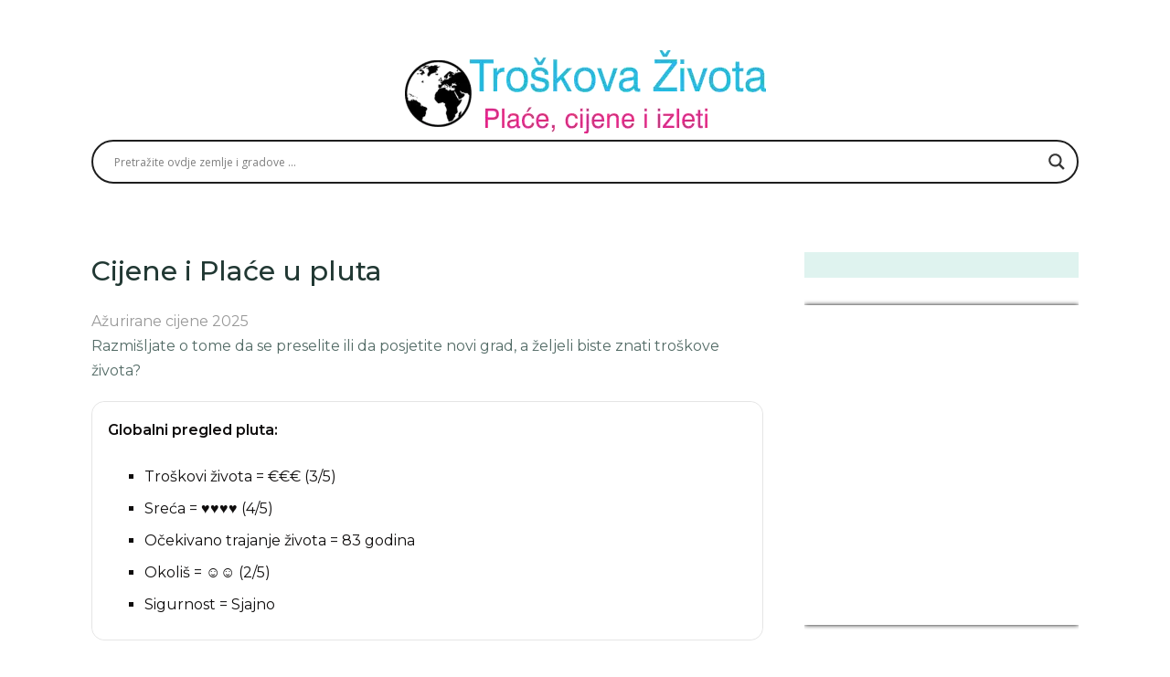

--- FILE ---
content_type: text/html; charset=UTF-8
request_url: https://troskovazivota.com/cijene-i-place-u-pluta/
body_size: 26858
content:
<!DOCTYPE html><html class="no-js" lang="es"><head itemscope="" itemtype="http://schema.org/WebSite"><meta charset="UTF-8"/>
<script>var __ezHttpConsent={setByCat:function(src,tagType,attributes,category,force,customSetScriptFn=null){var setScript=function(){if(force||window.ezTcfConsent[category]){if(typeof customSetScriptFn==='function'){customSetScriptFn();}else{var scriptElement=document.createElement(tagType);scriptElement.src=src;attributes.forEach(function(attr){for(var key in attr){if(attr.hasOwnProperty(key)){scriptElement.setAttribute(key,attr[key]);}}});var firstScript=document.getElementsByTagName(tagType)[0];firstScript.parentNode.insertBefore(scriptElement,firstScript);}}};if(force||(window.ezTcfConsent&&window.ezTcfConsent.loaded)){setScript();}else if(typeof getEzConsentData==="function"){getEzConsentData().then(function(ezTcfConsent){if(ezTcfConsent&&ezTcfConsent.loaded){setScript();}else{console.error("cannot get ez consent data");force=true;setScript();}});}else{force=true;setScript();console.error("getEzConsentData is not a function");}},};</script>
<script>var ezTcfConsent=window.ezTcfConsent?window.ezTcfConsent:{loaded:false,store_info:false,develop_and_improve_services:false,measure_ad_performance:false,measure_content_performance:false,select_basic_ads:false,create_ad_profile:false,select_personalized_ads:false,create_content_profile:false,select_personalized_content:false,understand_audiences:false,use_limited_data_to_select_content:false,};function getEzConsentData(){return new Promise(function(resolve){document.addEventListener("ezConsentEvent",function(event){var ezTcfConsent=event.detail.ezTcfConsent;resolve(ezTcfConsent);});});}</script>
<script>if(typeof _setEzCookies!=='function'){function _setEzCookies(ezConsentData){var cookies=window.ezCookieQueue;for(var i=0;i<cookies.length;i++){var cookie=cookies[i];if(ezConsentData&&ezConsentData.loaded&&ezConsentData[cookie.tcfCategory]){document.cookie=cookie.name+"="+cookie.value;}}}}
window.ezCookieQueue=window.ezCookieQueue||[];if(typeof addEzCookies!=='function'){function addEzCookies(arr){window.ezCookieQueue=[...window.ezCookieQueue,...arr];}}
addEzCookies([{name:"ezoab_226656",value:"mod12-c; Path=/; Domain=troskovazivota.com; Max-Age=7200",tcfCategory:"store_info",isEzoic:"true",},{name:"ezosuibasgeneris-1",value:"c8094324-1826-4aa1-7fd8-5743480b33f6; Path=/; Domain=troskovazivota.com; Expires=Thu, 28 Jan 2027 03:22:50 UTC; Secure; SameSite=None",tcfCategory:"understand_audiences",isEzoic:"true",}]);if(window.ezTcfConsent&&window.ezTcfConsent.loaded){_setEzCookies(window.ezTcfConsent);}else if(typeof getEzConsentData==="function"){getEzConsentData().then(function(ezTcfConsent){if(ezTcfConsent&&ezTcfConsent.loaded){_setEzCookies(window.ezTcfConsent);}else{console.error("cannot get ez consent data");_setEzCookies(window.ezTcfConsent);}});}else{console.error("getEzConsentData is not a function");_setEzCookies(window.ezTcfConsent);}</script><script type="text/javascript" data-ezscrex='false' data-cfasync='false'>window._ezaq = Object.assign({"edge_cache_status":12,"edge_response_time":1709,"url":"https://troskovazivota.com/cijene-i-place-u-pluta/"}, typeof window._ezaq !== "undefined" ? window._ezaq : {});</script><script type="text/javascript" data-ezscrex='false' data-cfasync='false'>window._ezaq = Object.assign({"ab_test_id":"mod12-c"}, typeof window._ezaq !== "undefined" ? window._ezaq : {});window.__ez=window.__ez||{};window.__ez.tf={};</script><script type="text/javascript" data-ezscrex='false' data-cfasync='false'>window.ezDisableAds = true;</script>
<script data-ezscrex='false' data-cfasync='false' data-pagespeed-no-defer>var __ez=__ez||{};__ez.stms=Date.now();__ez.evt={};__ez.script={};__ez.ck=__ez.ck||{};__ez.template={};__ez.template.isOrig=true;__ez.queue=__ez.queue||function(){var e=0,i=0,t=[],n=!1,o=[],r=[],s=!0,a=function(e,i,n,o,r,s,a){var l=arguments.length>7&&void 0!==arguments[7]?arguments[7]:window,d=this;this.name=e,this.funcName=i,this.parameters=null===n?null:w(n)?n:[n],this.isBlock=o,this.blockedBy=r,this.deleteWhenComplete=s,this.isError=!1,this.isComplete=!1,this.isInitialized=!1,this.proceedIfError=a,this.fWindow=l,this.isTimeDelay=!1,this.process=function(){f("... func = "+e),d.isInitialized=!0,d.isComplete=!0,f("... func.apply: "+e);var i=d.funcName.split("."),n=null,o=this.fWindow||window;i.length>3||(n=3===i.length?o[i[0]][i[1]][i[2]]:2===i.length?o[i[0]][i[1]]:o[d.funcName]),null!=n&&n.apply(null,this.parameters),!0===d.deleteWhenComplete&&delete t[e],!0===d.isBlock&&(f("----- F'D: "+d.name),m())}},l=function(e,i,t,n,o,r,s){var a=arguments.length>7&&void 0!==arguments[7]?arguments[7]:window,l=this;this.name=e,this.path=i,this.async=o,this.defer=r,this.isBlock=t,this.blockedBy=n,this.isInitialized=!1,this.isError=!1,this.isComplete=!1,this.proceedIfError=s,this.fWindow=a,this.isTimeDelay=!1,this.isPath=function(e){return"/"===e[0]&&"/"!==e[1]},this.getSrc=function(e){return void 0!==window.__ezScriptHost&&this.isPath(e)&&"banger.js"!==this.name?window.__ezScriptHost+e:e},this.process=function(){l.isInitialized=!0,f("... file = "+e);var i=this.fWindow?this.fWindow.document:document,t=i.createElement("script");t.src=this.getSrc(this.path),!0===o?t.async=!0:!0===r&&(t.defer=!0),t.onerror=function(){var e={url:window.location.href,name:l.name,path:l.path,user_agent:window.navigator.userAgent};"undefined"!=typeof _ezaq&&(e.pageview_id=_ezaq.page_view_id);var i=encodeURIComponent(JSON.stringify(e)),t=new XMLHttpRequest;t.open("GET","//g.ezoic.net/ezqlog?d="+i,!0),t.send(),f("----- ERR'D: "+l.name),l.isError=!0,!0===l.isBlock&&m()},t.onreadystatechange=t.onload=function(){var e=t.readyState;f("----- F'D: "+l.name),e&&!/loaded|complete/.test(e)||(l.isComplete=!0,!0===l.isBlock&&m())},i.getElementsByTagName("head")[0].appendChild(t)}},d=function(e,i){this.name=e,this.path="",this.async=!1,this.defer=!1,this.isBlock=!1,this.blockedBy=[],this.isInitialized=!0,this.isError=!1,this.isComplete=i,this.proceedIfError=!1,this.isTimeDelay=!1,this.process=function(){}};function c(e,i,n,s,a,d,c,u,f){var m=new l(e,i,n,s,a,d,c,f);!0===u?o[e]=m:r[e]=m,t[e]=m,h(m)}function h(e){!0!==u(e)&&0!=s&&e.process()}function u(e){if(!0===e.isTimeDelay&&!1===n)return f(e.name+" blocked = TIME DELAY!"),!0;if(w(e.blockedBy))for(var i=0;i<e.blockedBy.length;i++){var o=e.blockedBy[i];if(!1===t.hasOwnProperty(o))return f(e.name+" blocked = "+o),!0;if(!0===e.proceedIfError&&!0===t[o].isError)return!1;if(!1===t[o].isComplete)return f(e.name+" blocked = "+o),!0}return!1}function f(e){var i=window.location.href,t=new RegExp("[?&]ezq=([^&#]*)","i").exec(i);"1"===(t?t[1]:null)&&console.debug(e)}function m(){++e>200||(f("let's go"),p(o),p(r))}function p(e){for(var i in e)if(!1!==e.hasOwnProperty(i)){var t=e[i];!0===t.isComplete||u(t)||!0===t.isInitialized||!0===t.isError?!0===t.isError?f(t.name+": error"):!0===t.isComplete?f(t.name+": complete already"):!0===t.isInitialized&&f(t.name+": initialized already"):t.process()}}function w(e){return"[object Array]"==Object.prototype.toString.call(e)}return window.addEventListener("load",(function(){setTimeout((function(){n=!0,f("TDELAY -----"),m()}),5e3)}),!1),{addFile:c,addFileOnce:function(e,i,n,o,r,s,a,l,d){t[e]||c(e,i,n,o,r,s,a,l,d)},addDelayFile:function(e,i){var n=new l(e,i,!1,[],!1,!1,!0);n.isTimeDelay=!0,f(e+" ...  FILE! TDELAY"),r[e]=n,t[e]=n,h(n)},addFunc:function(e,n,s,l,d,c,u,f,m,p){!0===c&&(e=e+"_"+i++);var w=new a(e,n,s,l,d,u,f,p);!0===m?o[e]=w:r[e]=w,t[e]=w,h(w)},addDelayFunc:function(e,i,n){var o=new a(e,i,n,!1,[],!0,!0);o.isTimeDelay=!0,f(e+" ...  FUNCTION! TDELAY"),r[e]=o,t[e]=o,h(o)},items:t,processAll:m,setallowLoad:function(e){s=e},markLoaded:function(e){if(e&&0!==e.length){if(e in t){var i=t[e];!0===i.isComplete?f(i.name+" "+e+": error loaded duplicate"):(i.isComplete=!0,i.isInitialized=!0)}else t[e]=new d(e,!0);f("markLoaded dummyfile: "+t[e].name)}},logWhatsBlocked:function(){for(var e in t)!1!==t.hasOwnProperty(e)&&u(t[e])}}}();__ez.evt.add=function(e,t,n){e.addEventListener?e.addEventListener(t,n,!1):e.attachEvent?e.attachEvent("on"+t,n):e["on"+t]=n()},__ez.evt.remove=function(e,t,n){e.removeEventListener?e.removeEventListener(t,n,!1):e.detachEvent?e.detachEvent("on"+t,n):delete e["on"+t]};__ez.script.add=function(e){var t=document.createElement("script");t.src=e,t.async=!0,t.type="text/javascript",document.getElementsByTagName("head")[0].appendChild(t)};__ez.dot=__ez.dot||{};__ez.queue.addFileOnce('/detroitchicago/boise.js', '/detroitchicago/boise.js?gcb=195-0&cb=5', true, [], true, false, true, false);__ez.queue.addFileOnce('/parsonsmaize/abilene.js', '/parsonsmaize/abilene.js?gcb=195-0&cb=e80eca0cdb', true, [], true, false, true, false);__ez.queue.addFileOnce('/parsonsmaize/mulvane.js', '/parsonsmaize/mulvane.js?gcb=195-0&cb=e75e48eec0', true, ['/parsonsmaize/abilene.js'], true, false, true, false);__ez.queue.addFileOnce('/detroitchicago/birmingham.js', '/detroitchicago/birmingham.js?gcb=195-0&cb=539c47377c', true, ['/parsonsmaize/abilene.js'], true, false, true, false);</script>
<script data-ezscrex="false" type="text/javascript" data-cfasync="false">window._ezaq = Object.assign({"ad_cache_level":0,"adpicker_placement_cnt":0,"ai_placeholder_cache_level":0,"ai_placeholder_placement_cnt":-1,"author":"tier2","domain":"troskovazivota.com","domain_id":226656,"ezcache_level":1,"ezcache_skip_code":0,"has_bad_image":0,"has_bad_words":0,"is_sitespeed":0,"lt_cache_level":0,"publish_date":"2025-05-26","response_size":93274,"response_size_orig":87511,"response_time_orig":1697,"template_id":5,"url":"https://troskovazivota.com/cijene-i-place-u-pluta/","word_count":0,"worst_bad_word_level":0}, typeof window._ezaq !== "undefined" ? window._ezaq : {});__ez.queue.markLoaded('ezaqBaseReady');</script>
<script type='text/javascript' data-ezscrex='false' data-cfasync='false'>
window.ezAnalyticsStatic = true;

function analyticsAddScript(script) {
	var ezDynamic = document.createElement('script');
	ezDynamic.type = 'text/javascript';
	ezDynamic.innerHTML = script;
	document.head.appendChild(ezDynamic);
}
function getCookiesWithPrefix() {
    var allCookies = document.cookie.split(';');
    var cookiesWithPrefix = {};

    for (var i = 0; i < allCookies.length; i++) {
        var cookie = allCookies[i].trim();

        for (var j = 0; j < arguments.length; j++) {
            var prefix = arguments[j];
            if (cookie.indexOf(prefix) === 0) {
                var cookieParts = cookie.split('=');
                var cookieName = cookieParts[0];
                var cookieValue = cookieParts.slice(1).join('=');
                cookiesWithPrefix[cookieName] = decodeURIComponent(cookieValue);
                break; // Once matched, no need to check other prefixes
            }
        }
    }

    return cookiesWithPrefix;
}
function productAnalytics() {
	var d = {"pr":[6],"omd5":"fb10dda1080389fe34754d8f6a79969d","nar":"risk score"};
	d.u = _ezaq.url;
	d.p = _ezaq.page_view_id;
	d.v = _ezaq.visit_uuid;
	d.ab = _ezaq.ab_test_id;
	d.e = JSON.stringify(_ezaq);
	d.ref = document.referrer;
	d.c = getCookiesWithPrefix('active_template', 'ez', 'lp_');
	if(typeof ez_utmParams !== 'undefined') {
		d.utm = ez_utmParams;
	}

	var dataText = JSON.stringify(d);
	var xhr = new XMLHttpRequest();
	xhr.open('POST','/ezais/analytics?cb=1', true);
	xhr.onload = function () {
		if (xhr.status!=200) {
            return;
		}

        if(document.readyState !== 'loading') {
            analyticsAddScript(xhr.response);
            return;
        }

        var eventFunc = function() {
            if(document.readyState === 'loading') {
                return;
            }
            document.removeEventListener('readystatechange', eventFunc, false);
            analyticsAddScript(xhr.response);
        };

        document.addEventListener('readystatechange', eventFunc, false);
	};
	xhr.setRequestHeader('Content-Type','text/plain');
	xhr.send(dataText);
}
__ez.queue.addFunc("productAnalytics", "productAnalytics", null, true, ['ezaqBaseReady'], false, false, false, true);
</script><base href="https://troskovazivota.com/cijene-i-place-u-pluta/"/>
	
<script data-ad-client="ca-pub-4233885790299075" async="" src="https://pagead2.googlesyndication.com/pagead/js/adsbygoogle.js"></script>
	
	
	<!-- Always force latest IE rendering engine (even in intranet) &amp; Chrome Frame -->
	<!--[if IE ]>
	<meta http-equiv="X-UA-Compatible" content="IE=edge,chrome=1">
	<![endif]-->
	<link rel="profile" href="https://gmpg.org/xfn/11"/>
	
					<link rel="icon" href="https://troskovazivota.com/wp-content/uploads/2019/09/favicostodevida.png" type="image/x-icon"/>
		
		
		
					<meta name="viewport" content="width=device-width, initial-scale=1"/>
			<meta name="apple-mobile-web-app-capable" content="yes"/>
			<meta name="apple-mobile-web-app-status-bar-style" content="black"/>
		
									<link rel="prefetch" href="https://troskovazivota.com"/>
				<link rel="prerender" href="https://troskovazivota.com"/>
					
		<meta itemprop="name" content="|&gt; Troškova života 2025"/>
		<meta itemprop="url" content="https://troskovazivota.com"/>

											<link rel="pingback" href="https://troskovazivota.com/xmlrpc.php"/>
	    <style>
        #wpadminbar #wp-admin-bar-p404_free_top_button .ab-icon:before {
            content: "\f103";
            color: red;
            top: 2px;
        }
    </style>
<meta name="robots" content="index, follow, max-image-preview:large, max-snippet:-1, max-video-preview:-1"/>
	<style>img:is([sizes="auto" i], [sizes^="auto," i]) { contain-intrinsic-size: 3000px 1500px }</style>
	<script type="text/javascript">document.documentElement.className = document.documentElement.className.replace( /\bno-js\b/,'js' );</script>
	<!-- This site is optimized with the Yoast SEO plugin v25.1 - https://yoast.com/wordpress/plugins/seo/ -->
	<title>🥇Troškovi života, Cijene i Plaće u podacima grada pluta, 2025.</title>
	<meta name="description" content="Razmišljate li o planiranju preseljenja ili posjete pluta? ✅ Ovdje možete pronaći najbolje informacije o 💸 cijenama, 👨‍💻 platama, 🌎 vodič za putovanje, 🚶 proračun za putnike, 🏠 život ... usporedite gradove ili zemlje da znam svoju potrebu!"/>
	<link rel="canonical" href="https://troskovazivota.com/cijene-i-place-u-pluta/"/>
	<meta property="og:locale" content="es_ES"/>
	<meta property="og:type" content="article"/>
	<meta property="og:title" content="🥇Troškovi života, Cijene i Plaće u podacima grada pluta, 2025."/>
	<meta property="og:description" content="Razmišljate li o planiranju preseljenja ili posjete pluta? ✅ Ovdje možete pronaći najbolje informacije o 💸 cijenama, 👨‍💻 platama, 🌎 vodič za putovanje, 🚶 proračun za putnike, 🏠 život ... usporedite gradove ili zemlje da znam svoju potrebu!"/>
	<meta property="og:url" content="https://troskovazivota.com/cijene-i-place-u-pluta/"/>
	<meta property="og:site_name" content="|&gt; Troškova života 2025"/>
	<meta property="article:published_time" content="2025-05-26T17:48:53+00:00"/>
	<meta name="author" content="tier2"/>
	<meta name="twitter:card" content="summary_large_image"/>
	<meta name="twitter:label1" content="Escrito por"/>
	<meta name="twitter:data1" content="tier2"/>
	<meta name="twitter:label2" content="Tiempo de lectura"/>
	<meta name="twitter:data2" content="6 minutos"/>
	<script type="application/ld+json" class="yoast-schema-graph">{"@context":"https://schema.org","@graph":[{"@type":"WebPage","@id":"https://troskovazivota.com/cijene-i-place-u-pluta/","url":"https://troskovazivota.com/cijene-i-place-u-pluta/","name":"🥇Troškovi života, Cijene i Plaće u podacima grada pluta, 2025.","isPartOf":{"@id":"https://troskovazivota.com/#website"},"datePublished":"2025-05-26T17:48:53+00:00","author":{"@id":"https://troskovazivota.com/#/schema/person/47a2b05377350928653100871d46e1c0"},"description":"Razmišljate li o planiranju preseljenja ili posjete pluta? ✅ Ovdje možete pronaći najbolje informacije o 💸 cijenama, 👨‍💻 platama, 🌎 vodič za putovanje, 🚶 proračun za putnike, 🏠 život ... usporedite gradove ili zemlje da znam svoju potrebu!","breadcrumb":{"@id":"https://troskovazivota.com/cijene-i-place-u-pluta/#breadcrumb"},"inLanguage":"es","potentialAction":[{"@type":"ReadAction","target":["https://troskovazivota.com/cijene-i-place-u-pluta/"]}]},{"@type":"BreadcrumbList","@id":"https://troskovazivota.com/cijene-i-place-u-pluta/#breadcrumb","itemListElement":[{"@type":"ListItem","position":1,"name":"Portada","item":"https://troskovazivota.com/"},{"@type":"ListItem","position":2,"name":"Cijene i Plaće u pluta"}]},{"@type":"WebSite","@id":"https://troskovazivota.com/#website","url":"https://troskovazivota.com/","name":"|&gt; Troškova života 2025","description":"🥇Cijene, plaće i putovanja","potentialAction":[{"@type":"SearchAction","target":{"@type":"EntryPoint","urlTemplate":"https://troskovazivota.com/?s={search_term_string}"},"query-input":{"@type":"PropertyValueSpecification","valueRequired":true,"valueName":"search_term_string"}}],"inLanguage":"es"},{"@type":"Person","@id":"https://troskovazivota.com/#/schema/person/47a2b05377350928653100871d46e1c0","name":"tier2","image":{"@type":"ImageObject","inLanguage":"es","@id":"https://troskovazivota.com/#/schema/person/image/","url":"https://secure.gravatar.com/avatar/32388bc3256e7a1d8896b170d3f427302263691e791d4821b37a5dde9cf9e6be?s=96&d=mm&r=g","contentUrl":"https://secure.gravatar.com/avatar/32388bc3256e7a1d8896b170d3f427302263691e791d4821b37a5dde9cf9e6be?s=96&d=mm&r=g","caption":"tier2"}}]}</script>
	<!-- / Yoast SEO plugin. -->


<link rel="alternate" type="application/rss+xml" title="|&gt; Troškova života 2025 » Feed" href="https://troskovazivota.com/feed/"/>
<link rel="alternate" type="application/rss+xml" title="|&gt; Troškova života 2025 » Feed de los comentarios" href="https://troskovazivota.com/comments/feed/"/>
<link rel="alternate" type="application/rss+xml" title="|&gt; Troškova života 2025 » Comentario Cijene i Plaće u pluta del feed" href="https://troskovazivota.com/cijene-i-place-u-pluta/feed/"/>
<script type="text/javascript">
/* <![CDATA[ */
window._wpemojiSettings = {"baseUrl":"https:\/\/s.w.org\/images\/core\/emoji\/16.0.1\/72x72\/","ext":".png","svgUrl":"https:\/\/s.w.org\/images\/core\/emoji\/16.0.1\/svg\/","svgExt":".svg","source":{"concatemoji":"https:\/\/troskovazivota.com\/wp-includes\/js\/wp-emoji-release.min.js"}};
/*! This file is auto-generated */
!function(s,n){var o,i,e;function c(e){try{var t={supportTests:e,timestamp:(new Date).valueOf()};sessionStorage.setItem(o,JSON.stringify(t))}catch(e){}}function p(e,t,n){e.clearRect(0,0,e.canvas.width,e.canvas.height),e.fillText(t,0,0);var t=new Uint32Array(e.getImageData(0,0,e.canvas.width,e.canvas.height).data),a=(e.clearRect(0,0,e.canvas.width,e.canvas.height),e.fillText(n,0,0),new Uint32Array(e.getImageData(0,0,e.canvas.width,e.canvas.height).data));return t.every(function(e,t){return e===a[t]})}function u(e,t){e.clearRect(0,0,e.canvas.width,e.canvas.height),e.fillText(t,0,0);for(var n=e.getImageData(16,16,1,1),a=0;a<n.data.length;a++)if(0!==n.data[a])return!1;return!0}function f(e,t,n,a){switch(t){case"flag":return n(e,"\ud83c\udff3\ufe0f\u200d\u26a7\ufe0f","\ud83c\udff3\ufe0f\u200b\u26a7\ufe0f")?!1:!n(e,"\ud83c\udde8\ud83c\uddf6","\ud83c\udde8\u200b\ud83c\uddf6")&&!n(e,"\ud83c\udff4\udb40\udc67\udb40\udc62\udb40\udc65\udb40\udc6e\udb40\udc67\udb40\udc7f","\ud83c\udff4\u200b\udb40\udc67\u200b\udb40\udc62\u200b\udb40\udc65\u200b\udb40\udc6e\u200b\udb40\udc67\u200b\udb40\udc7f");case"emoji":return!a(e,"\ud83e\udedf")}return!1}function g(e,t,n,a){var r="undefined"!=typeof WorkerGlobalScope&&self instanceof WorkerGlobalScope?new OffscreenCanvas(300,150):s.createElement("canvas"),o=r.getContext("2d",{willReadFrequently:!0}),i=(o.textBaseline="top",o.font="600 32px Arial",{});return e.forEach(function(e){i[e]=t(o,e,n,a)}),i}function t(e){var t=s.createElement("script");t.src=e,t.defer=!0,s.head.appendChild(t)}"undefined"!=typeof Promise&&(o="wpEmojiSettingsSupports",i=["flag","emoji"],n.supports={everything:!0,everythingExceptFlag:!0},e=new Promise(function(e){s.addEventListener("DOMContentLoaded",e,{once:!0})}),new Promise(function(t){var n=function(){try{var e=JSON.parse(sessionStorage.getItem(o));if("object"==typeof e&&"number"==typeof e.timestamp&&(new Date).valueOf()<e.timestamp+604800&&"object"==typeof e.supportTests)return e.supportTests}catch(e){}return null}();if(!n){if("undefined"!=typeof Worker&&"undefined"!=typeof OffscreenCanvas&&"undefined"!=typeof URL&&URL.createObjectURL&&"undefined"!=typeof Blob)try{var e="postMessage("+g.toString()+"("+[JSON.stringify(i),f.toString(),p.toString(),u.toString()].join(",")+"));",a=new Blob([e],{type:"text/javascript"}),r=new Worker(URL.createObjectURL(a),{name:"wpTestEmojiSupports"});return void(r.onmessage=function(e){c(n=e.data),r.terminate(),t(n)})}catch(e){}c(n=g(i,f,p,u))}t(n)}).then(function(e){for(var t in e)n.supports[t]=e[t],n.supports.everything=n.supports.everything&&n.supports[t],"flag"!==t&&(n.supports.everythingExceptFlag=n.supports.everythingExceptFlag&&n.supports[t]);n.supports.everythingExceptFlag=n.supports.everythingExceptFlag&&!n.supports.flag,n.DOMReady=!1,n.readyCallback=function(){n.DOMReady=!0}}).then(function(){return e}).then(function(){var e;n.supports.everything||(n.readyCallback(),(e=n.source||{}).concatemoji?t(e.concatemoji):e.wpemoji&&e.twemoji&&(t(e.twemoji),t(e.wpemoji)))}))}((window,document),window._wpemojiSettings);
/* ]]> */
</script>
<style id="wp-emoji-styles-inline-css" type="text/css">

	img.wp-smiley, img.emoji {
		display: inline !important;
		border: none !important;
		box-shadow: none !important;
		height: 1em !important;
		width: 1em !important;
		margin: 0 0.07em !important;
		vertical-align: -0.1em !important;
		background: none !important;
		padding: 0 !important;
	}
</style>
<link rel="stylesheet" id="wp-block-library-css" href="https://troskovazivota.com/wp-includes/css/dist/block-library/style.min.css" type="text/css" media="all"/>
<style id="classic-theme-styles-inline-css" type="text/css">
/*! This file is auto-generated */
.wp-block-button__link{color:#fff;background-color:#32373c;border-radius:9999px;box-shadow:none;text-decoration:none;padding:calc(.667em + 2px) calc(1.333em + 2px);font-size:1.125em}.wp-block-file__button{background:#32373c;color:#fff;text-decoration:none}
</style>
<style id="global-styles-inline-css" type="text/css">
:root{--wp--preset--aspect-ratio--square: 1;--wp--preset--aspect-ratio--4-3: 4/3;--wp--preset--aspect-ratio--3-4: 3/4;--wp--preset--aspect-ratio--3-2: 3/2;--wp--preset--aspect-ratio--2-3: 2/3;--wp--preset--aspect-ratio--16-9: 16/9;--wp--preset--aspect-ratio--9-16: 9/16;--wp--preset--color--black: #000000;--wp--preset--color--cyan-bluish-gray: #abb8c3;--wp--preset--color--white: #ffffff;--wp--preset--color--pale-pink: #f78da7;--wp--preset--color--vivid-red: #cf2e2e;--wp--preset--color--luminous-vivid-orange: #ff6900;--wp--preset--color--luminous-vivid-amber: #fcb900;--wp--preset--color--light-green-cyan: #7bdcb5;--wp--preset--color--vivid-green-cyan: #00d084;--wp--preset--color--pale-cyan-blue: #8ed1fc;--wp--preset--color--vivid-cyan-blue: #0693e3;--wp--preset--color--vivid-purple: #9b51e0;--wp--preset--gradient--vivid-cyan-blue-to-vivid-purple: linear-gradient(135deg,rgba(6,147,227,1) 0%,rgb(155,81,224) 100%);--wp--preset--gradient--light-green-cyan-to-vivid-green-cyan: linear-gradient(135deg,rgb(122,220,180) 0%,rgb(0,208,130) 100%);--wp--preset--gradient--luminous-vivid-amber-to-luminous-vivid-orange: linear-gradient(135deg,rgba(252,185,0,1) 0%,rgba(255,105,0,1) 100%);--wp--preset--gradient--luminous-vivid-orange-to-vivid-red: linear-gradient(135deg,rgba(255,105,0,1) 0%,rgb(207,46,46) 100%);--wp--preset--gradient--very-light-gray-to-cyan-bluish-gray: linear-gradient(135deg,rgb(238,238,238) 0%,rgb(169,184,195) 100%);--wp--preset--gradient--cool-to-warm-spectrum: linear-gradient(135deg,rgb(74,234,220) 0%,rgb(151,120,209) 20%,rgb(207,42,186) 40%,rgb(238,44,130) 60%,rgb(251,105,98) 80%,rgb(254,248,76) 100%);--wp--preset--gradient--blush-light-purple: linear-gradient(135deg,rgb(255,206,236) 0%,rgb(152,150,240) 100%);--wp--preset--gradient--blush-bordeaux: linear-gradient(135deg,rgb(254,205,165) 0%,rgb(254,45,45) 50%,rgb(107,0,62) 100%);--wp--preset--gradient--luminous-dusk: linear-gradient(135deg,rgb(255,203,112) 0%,rgb(199,81,192) 50%,rgb(65,88,208) 100%);--wp--preset--gradient--pale-ocean: linear-gradient(135deg,rgb(255,245,203) 0%,rgb(182,227,212) 50%,rgb(51,167,181) 100%);--wp--preset--gradient--electric-grass: linear-gradient(135deg,rgb(202,248,128) 0%,rgb(113,206,126) 100%);--wp--preset--gradient--midnight: linear-gradient(135deg,rgb(2,3,129) 0%,rgb(40,116,252) 100%);--wp--preset--font-size--small: 13px;--wp--preset--font-size--medium: 20px;--wp--preset--font-size--large: 36px;--wp--preset--font-size--x-large: 42px;--wp--preset--spacing--20: 0.44rem;--wp--preset--spacing--30: 0.67rem;--wp--preset--spacing--40: 1rem;--wp--preset--spacing--50: 1.5rem;--wp--preset--spacing--60: 2.25rem;--wp--preset--spacing--70: 3.38rem;--wp--preset--spacing--80: 5.06rem;--wp--preset--shadow--natural: 6px 6px 9px rgba(0, 0, 0, 0.2);--wp--preset--shadow--deep: 12px 12px 50px rgba(0, 0, 0, 0.4);--wp--preset--shadow--sharp: 6px 6px 0px rgba(0, 0, 0, 0.2);--wp--preset--shadow--outlined: 6px 6px 0px -3px rgba(255, 255, 255, 1), 6px 6px rgba(0, 0, 0, 1);--wp--preset--shadow--crisp: 6px 6px 0px rgba(0, 0, 0, 1);}:where(.is-layout-flex){gap: 0.5em;}:where(.is-layout-grid){gap: 0.5em;}body .is-layout-flex{display: flex;}.is-layout-flex{flex-wrap: wrap;align-items: center;}.is-layout-flex > :is(*, div){margin: 0;}body .is-layout-grid{display: grid;}.is-layout-grid > :is(*, div){margin: 0;}:where(.wp-block-columns.is-layout-flex){gap: 2em;}:where(.wp-block-columns.is-layout-grid){gap: 2em;}:where(.wp-block-post-template.is-layout-flex){gap: 1.25em;}:where(.wp-block-post-template.is-layout-grid){gap: 1.25em;}.has-black-color{color: var(--wp--preset--color--black) !important;}.has-cyan-bluish-gray-color{color: var(--wp--preset--color--cyan-bluish-gray) !important;}.has-white-color{color: var(--wp--preset--color--white) !important;}.has-pale-pink-color{color: var(--wp--preset--color--pale-pink) !important;}.has-vivid-red-color{color: var(--wp--preset--color--vivid-red) !important;}.has-luminous-vivid-orange-color{color: var(--wp--preset--color--luminous-vivid-orange) !important;}.has-luminous-vivid-amber-color{color: var(--wp--preset--color--luminous-vivid-amber) !important;}.has-light-green-cyan-color{color: var(--wp--preset--color--light-green-cyan) !important;}.has-vivid-green-cyan-color{color: var(--wp--preset--color--vivid-green-cyan) !important;}.has-pale-cyan-blue-color{color: var(--wp--preset--color--pale-cyan-blue) !important;}.has-vivid-cyan-blue-color{color: var(--wp--preset--color--vivid-cyan-blue) !important;}.has-vivid-purple-color{color: var(--wp--preset--color--vivid-purple) !important;}.has-black-background-color{background-color: var(--wp--preset--color--black) !important;}.has-cyan-bluish-gray-background-color{background-color: var(--wp--preset--color--cyan-bluish-gray) !important;}.has-white-background-color{background-color: var(--wp--preset--color--white) !important;}.has-pale-pink-background-color{background-color: var(--wp--preset--color--pale-pink) !important;}.has-vivid-red-background-color{background-color: var(--wp--preset--color--vivid-red) !important;}.has-luminous-vivid-orange-background-color{background-color: var(--wp--preset--color--luminous-vivid-orange) !important;}.has-luminous-vivid-amber-background-color{background-color: var(--wp--preset--color--luminous-vivid-amber) !important;}.has-light-green-cyan-background-color{background-color: var(--wp--preset--color--light-green-cyan) !important;}.has-vivid-green-cyan-background-color{background-color: var(--wp--preset--color--vivid-green-cyan) !important;}.has-pale-cyan-blue-background-color{background-color: var(--wp--preset--color--pale-cyan-blue) !important;}.has-vivid-cyan-blue-background-color{background-color: var(--wp--preset--color--vivid-cyan-blue) !important;}.has-vivid-purple-background-color{background-color: var(--wp--preset--color--vivid-purple) !important;}.has-black-border-color{border-color: var(--wp--preset--color--black) !important;}.has-cyan-bluish-gray-border-color{border-color: var(--wp--preset--color--cyan-bluish-gray) !important;}.has-white-border-color{border-color: var(--wp--preset--color--white) !important;}.has-pale-pink-border-color{border-color: var(--wp--preset--color--pale-pink) !important;}.has-vivid-red-border-color{border-color: var(--wp--preset--color--vivid-red) !important;}.has-luminous-vivid-orange-border-color{border-color: var(--wp--preset--color--luminous-vivid-orange) !important;}.has-luminous-vivid-amber-border-color{border-color: var(--wp--preset--color--luminous-vivid-amber) !important;}.has-light-green-cyan-border-color{border-color: var(--wp--preset--color--light-green-cyan) !important;}.has-vivid-green-cyan-border-color{border-color: var(--wp--preset--color--vivid-green-cyan) !important;}.has-pale-cyan-blue-border-color{border-color: var(--wp--preset--color--pale-cyan-blue) !important;}.has-vivid-cyan-blue-border-color{border-color: var(--wp--preset--color--vivid-cyan-blue) !important;}.has-vivid-purple-border-color{border-color: var(--wp--preset--color--vivid-purple) !important;}.has-vivid-cyan-blue-to-vivid-purple-gradient-background{background: var(--wp--preset--gradient--vivid-cyan-blue-to-vivid-purple) !important;}.has-light-green-cyan-to-vivid-green-cyan-gradient-background{background: var(--wp--preset--gradient--light-green-cyan-to-vivid-green-cyan) !important;}.has-luminous-vivid-amber-to-luminous-vivid-orange-gradient-background{background: var(--wp--preset--gradient--luminous-vivid-amber-to-luminous-vivid-orange) !important;}.has-luminous-vivid-orange-to-vivid-red-gradient-background{background: var(--wp--preset--gradient--luminous-vivid-orange-to-vivid-red) !important;}.has-very-light-gray-to-cyan-bluish-gray-gradient-background{background: var(--wp--preset--gradient--very-light-gray-to-cyan-bluish-gray) !important;}.has-cool-to-warm-spectrum-gradient-background{background: var(--wp--preset--gradient--cool-to-warm-spectrum) !important;}.has-blush-light-purple-gradient-background{background: var(--wp--preset--gradient--blush-light-purple) !important;}.has-blush-bordeaux-gradient-background{background: var(--wp--preset--gradient--blush-bordeaux) !important;}.has-luminous-dusk-gradient-background{background: var(--wp--preset--gradient--luminous-dusk) !important;}.has-pale-ocean-gradient-background{background: var(--wp--preset--gradient--pale-ocean) !important;}.has-electric-grass-gradient-background{background: var(--wp--preset--gradient--electric-grass) !important;}.has-midnight-gradient-background{background: var(--wp--preset--gradient--midnight) !important;}.has-small-font-size{font-size: var(--wp--preset--font-size--small) !important;}.has-medium-font-size{font-size: var(--wp--preset--font-size--medium) !important;}.has-large-font-size{font-size: var(--wp--preset--font-size--large) !important;}.has-x-large-font-size{font-size: var(--wp--preset--font-size--x-large) !important;}
:where(.wp-block-post-template.is-layout-flex){gap: 1.25em;}:where(.wp-block-post-template.is-layout-grid){gap: 1.25em;}
:where(.wp-block-columns.is-layout-flex){gap: 2em;}:where(.wp-block-columns.is-layout-grid){gap: 2em;}
:root :where(.wp-block-pullquote){font-size: 1.5em;line-height: 1.6;}
</style>
<link rel="stylesheet" id="contact-form-7-css" href="https://troskovazivota.com/wp-content/plugins/contact-form-7/includes/css/styles.css" type="text/css" media="all"/>
<link rel="stylesheet" id="wpdreams-asl-basic-css" href="https://troskovazivota.com/wp-content/plugins/ajax-search-lite/css/style.basic.css" type="text/css" media="all"/>
<link rel="stylesheet" id="wpdreams-asl-instance-css" href="https://troskovazivota.com/wp-content/plugins/ajax-search-lite/css/style-curvy-black.css" type="text/css" media="all"/>
<link rel="stylesheet" id="feminine-stylesheet-css" href="https://troskovazivota.com/wp-content/themes/mts_feminine/style.css" type="text/css" media="all"/>
<style id="feminine-stylesheet-inline-css" type="text/css">

		body {background-color:#ffffff;background-image:url(https://troskovazivota.com/wp-content/themes/mts_feminine/images/nobg.png);}
		#site-header {background-color:#ffffff;background-image:url(https://troskovazivota.com/wp-content/themes/mts_feminine/images/nobg.png);}
		.top-nav-bar, .mobile-menu-active .navigation.mobile-menu-wrapper, .navigation ul ul {background-color:#77cab8;background-image:url(https://troskovazivota.com/wp-content/themes/mts_feminine/images/nobg.png);}
		.widget h3, .featured-category-title { background:rgba(94, 196, 175,0.2)}
		#site-footer {background-color:#ffffff;background-image:url(https://troskovazivota.com/wp-content/themes/mts_feminine/images/nobg.png);}
		.copyrights {background-color:#f5f5f5;background-image:url(https://troskovazivota.com/wp-content/themes/mts_feminine/images/nobg.png);}

		.pace .pace-progress, #mobile-menu-wrapper ul li a:hover, .ball-pulse > div, .widget span.thecategory a, .widget-slider div.thecategory a, .instagram-button a:hover, .wp-subscribe.wp-subscribe-wrap input.submit, .readMore div, .widget.woocommerce.widget_product_search input[type='submit'], .woocommerce div.product form.cart .button, .woocommerce-page div.product form.cart .button, .woocommerce #content div.product form.cart .button, .woocommerce-page #content div.product form.cart .button, .woocommerce #respond input#submit.alt:hover, .woocommerce a.button.alt:hover, .woocommerce button.button.alt:hover, .woocommerce input.button.alt:hover, .reply a:hover, .woocommerce a.button:hover, .woocommerce-page a.button:hover, .woocommerce button.button:hover, .woocommerce-page button.button:hover, .woocommerce input.button:hover, .woocommerce-page input.button:hover, .woocommerce #respond input#submit:hover, .woocommerce-page #respond input#submit:hover, .woocommerce #content input.button:hover, .woocommerce-page #content input.button:hover, .woocommerce .widget_price_filter .ui-slider .ui-slider-handle, .woocommerce .widget_price_filter .ui-slider .ui-slider-range, .carousel-slider.owl-carousel .owl-item:nth-child(odd) .slide-caption, #commentform input#submit:hover, .contactform #submit, #move-to-top, #tabber ul.tabs li a.selected,  .navigation ul .sfHover a, .woocommerce a.button:hover, .woocommerce-page a.button:hover, .woocommerce button.button:hover, .woocommerce-page button.button:hover, .woocommerce input.button, .woocommerce-page input.button, .woocommerce #respond input#submit, .woocommerce-page #respond input#submit, .woocommerce #content input.button, .woocommerce-page #content input.button, .woocommerce .bypostauthor:after, #searchsubmit, .woocommerce nav.woocommerce-pagination ul li span.current, .woocommerce-page nav.woocommerce-pagination ul li span.current, .woocommerce #content nav.woocommerce-pagination ul li span.current, .woocommerce-page #content nav.woocommerce-pagination ul li span.current, .woocommerce nav.woocommerce-pagination ul li a:hover, .woocommerce-page nav.woocommerce-pagination ul li a:hover, .woocommerce #content nav.woocommerce-pagination ul li a:hover, .woocommerce-page #content nav.woocommerce-pagination ul li a:hover, .woocommerce nav.woocommerce-pagination ul li a:focus, .woocommerce-page nav.woocommerce-pagination ul li a:focus, .woocommerce #content nav.woocommerce-pagination ul li a:focus, .woocommerce-page #content nav.woocommerce-pagination ul li a:focus .woocommerce input.button, .woocommerce-page input.button, .woocommerce #respond input#submit, .woocommerce-page #respond input#submit, .woocommerce #content input.button, .woocommerce-page #content input.button, .readMore a:hover, .woocommerce a.added_to_cart:hover, #add_payment_method .wc-proceed-to-checkout a.checkout-button:hover, .woocommerce-cart .wc-proceed-to-checkout a.checkout-button:hover, .woocommerce-checkout .wc-proceed-to-checkout a.checkout-button:hover, .author-social a:hover { background-color:#a221ff; color: #fff!important; }

		.copyrights a, .single_post a, .textwidget a, .pnavigation2 a, .widget a:hover, .copyrights a:hover, #site-footer .widget li a:hover, .related-posts a:hover, .title a:hover, .post-info a:hover, .comm, #tabber .inside li a:hover, .fn a, a, a:hover, .latestPost .title a:hover, .post-info a, .aboutme-social a, .widget .post-info a, blockquote:before, blockquote:after, .widget .aboutme-description a { color:#a221ff; }

		

		.wpmm-megamenu-showing.wpmm-light-scheme, .owl-prev:hover, .owl-next:hover { color:#a221ff!important; }
		
		.widget.woocommerce.widget_product_search input[type='submit'], .woocommerce nav.woocommerce-pagination ul li span.current, .woocommerce-page nav.woocommerce-pagination ul li span.current, .woocommerce #content nav.woocommerce-pagination ul li span.current, .woocommerce-page #content nav.woocommerce-pagination ul li span.current, .woocommerce nav.woocommerce-pagination ul li a:hover, .woocommerce-page nav.woocommerce-pagination ul li a:hover, .woocommerce #content nav.woocommerce-pagination ul li a:hover, .woocommerce-page #content nav.woocommerce-pagination ul li a:hover, .woocommerce nav.woocommerce-pagination ul li a:focus, .woocommerce-page nav.woocommerce-pagination ul li a:focus, .woocommerce #content nav.woocommerce-pagination ul li a:focus { border-color:#a221ff; }

		.instagram-button a, .advanced-recent-posts li .post-img:after, .popular-posts li .post-img:after, .latestPost span.thecategory a:hover, .widget span.thecategory a:hover, .widget-slider div.thecategory a:hover, .single_post span.thecategory a:hover, .single_post .featured-thumbnail .views, #commentform input#submit, .contact-form input[type="submit"], .woocommerce a.button, .woocommerce-page a.button, .woocommerce #respond input#submit.alt, .woocommerce a.button.alt, .woocommerce button.button.alt, .woocommerce input.button.alt, .woocommerce a.button, .woocommerce-page a.button, .woocommerce button.button, .woocommerce-page button.button, .woocommerce input.button, .woocommerce-page input.button, .woocommerce #respond input#submit, .woocommerce-page #respond input#submit, .woocommerce #content input.button, .woocommerce-page #content input.button, .woocommerce a.added_to_cart, .wp-subscribe.wp-subscribe-wrap input.submit:hover, .widget.woocommerce.widget_product_search input[type='submit']:hover, .woocommerce .widget_price_filter .price_slider_wrapper .ui-widget-content, .latestPost-review-wrapper, .latestPost .review-type-circle.latestPost-review-wrapper, .carousel-slider.owl-carousel .owl-item:nth-child(even) .slide-caption, .single_post .featured-thumbnail .views { background-color:#5ec4af; color: #fff; }

		.aboutme-social a:hover { color:#5ec4af!important }
		.widget.woocommerce.widget_product_search input[type='submit']:hover { border-color:#5ec4af }

		span.thecategory a, .widget span.thecategory a, .widget-slider div.thecategory a, .social-profile-icons ul li a, .currenttext, .pagination a:hover, .single .pagination a:hover .currenttext, .page-numbers.current, .pagination  .nav-previous a:hover, .pagination .nav-next a:hover, #load-posts a:hover, .single-prev-next header small, #comments .bypostauthor:after, .widget .tagcloud a, .tags a { background:rgba(162, 33, 255,0.2); color:#a221ff }

		.social-profile-icons ul li a:hover, .pagination a, .pagination .page-numbers.dots, .woocommerce nav.woocommerce-pagination ul li a, .pagination  .nav-previous a, .pagination .nav-next a, #load-posts a, .author-social a, .widget .tagcloud a:hover, .tags a:hover { background:rgba(94, 196, 175,0.2); color:#5ec4af }

        .primary-slider .slide-caption { background: rgba(94, 196, 175,0.3); }
        
		#secondary-navigation { border-color: rgba(94, 196, 175,0.2); }

		
		
		
		.bypostauthor:after { content: "Author"; position: absolute; right: 0; top: 30px; padding: 7px 10px 6px 10px; background: #f7f7f7; color: #353535; font-size: 12px; line-height: 1; text-transform: uppercase; }
		
		
			
</style>
<link rel="stylesheet" id="owl-carousel-css" href="https://troskovazivota.com/wp-content/themes/mts_feminine/css/owl.carousel.css" type="text/css" media="all"/>
<link rel="stylesheet" id="responsive-css" href="https://troskovazivota.com/wp-content/themes/mts_feminine/css/responsive.css" type="text/css" media="all"/>
<link rel="stylesheet" id="fontawesome-css" href="https://troskovazivota.com/wp-content/themes/mts_feminine/css/font-awesome.min.css" type="text/css" media="all"/>
<script type="text/javascript" src="https://troskovazivota.com/wp-includes/js/jquery/jquery.min.js" id="jquery-core-js"></script>
<script type="text/javascript" src="https://troskovazivota.com/wp-includes/js/jquery/jquery-migrate.min.js" id="jquery-migrate-js"></script>
<script type="text/javascript" id="customscript-js-extra">
/* <![CDATA[ */
var mts_customscript = {"responsive":"1","nav_menu":"primary"};
/* ]]> */
</script>
<script type="text/javascript" async="async" src="https://troskovazivota.com/wp-content/themes/mts_feminine/js/customscript.js" id="customscript-js"></script>
<link rel="https://api.w.org/" href="https://troskovazivota.com/wp-json/"/><link rel="alternate" title="JSON" type="application/json" href="https://troskovazivota.com/wp-json/wp/v2/posts/47645"/><link rel="EditURI" type="application/rsd+xml" title="RSD" href="https://troskovazivota.com/xmlrpc.php?rsd"/>
<meta name="generator" content="WordPress 6.8.3"/>
<link rel="shortlink" href="https://troskovazivota.com/?p=47645"/>
<link rel="alternate" title="oEmbed (JSON)" type="application/json+oembed" href="https://troskovazivota.com/wp-json/oembed/1.0/embed?url=https%3A%2F%2Ftroskovazivota.com%2Fcijene-i-place-u-pluta%2F"/>
<link rel="alternate" title="oEmbed (XML)" type="text/xml+oembed" href="https://troskovazivota.com/wp-json/oembed/1.0/embed?url=https%3A%2F%2Ftroskovazivota.com%2Fcijene-i-place-u-pluta%2F&amp;format=xml"/>
<link href="//fonts.googleapis.com/css?family=Montserrat:200|Montserrat:500|Montserrat:600|Montserrat:normal&amp;subset=latin" rel="stylesheet" type="text/css"/>
<style type="text/css">
.text-logo a { font-family: 'Montserrat'; font-weight: 200; font-size: 60px; color: #213833; }
#primary-navigation, .navigation ul ul a { font-family: 'Montserrat'; font-weight: 500; font-size: 14px; color: #ffffff;text-transform: uppercase; }
#secondary-navigation { font-family: 'Montserrat'; font-weight: 500; font-size: 16px; color: #213833;text-transform: uppercase; }
.latestPost .title a { font-family: 'Montserrat'; font-weight: 500; font-size: 30px; color: #213833; }
.single-title { font-family: 'Montserrat'; font-weight: 500; font-size: 30px; color: #213833; }
.post-info, .thecategory, #comments .fn, .single-prev-next small, .bypostauthor:after, .tagcloud a, .tags a, .pagination a, .pagination .page-numbers.dots, .woocommerce nav.woocommerce-pagination ul li a, .pagination  .nav-previous a, .pagination .nav-next a, #load-posts a, .instagram-button a, .advanced-recent-posts li .post-img:after, .popular-posts li .post-img:after { font-family: 'Montserrat'; font-weight: 600; font-size: 12px; color: #536b66;text-transform: uppercase; letter-spacing: 2px; }
body { font-family: 'Montserrat'; font-weight: normal; font-size: 16px; color: #536b66; }
.widget h3, .widget h3 a, .featured-category-title a { font-family: 'Montserrat'; font-weight: 600; font-size: 14px; color: #213833;text-transform: uppercase; letter-spacing: 2px; }
.widget .post-title, .widget-slider .slide-title, #sidebar .wp_review_tab_widget_content .entry-title, #sidebar .wpt_widget_content .entry-title { font-family: 'Montserrat'; font-weight: 500; font-size: 16px; color: #213833; }
.widget { font-family: 'Montserrat'; font-weight: normal; font-size: 16px; color: #536b66; }
#site-footer .widget h3, #site-footer .widget h3 a, #site-footer .featured-category-title a { font-family: 'Montserrat'; font-weight: 600; font-size: 14px; color: #213833;text-transform: uppercase; letter-spacing: 2px; }
#site-footer .widget .post-title, #site-footer .widget-slider .slide-title, #site-footer .wp_review_tab_widget_content .entry-title, #site-footer .wpt_widget_content .entry-title { font-family: 'Montserrat'; font-weight: 500; font-size: 16px; color: #213833; }
#site-footer .widget { font-family: 'Montserrat'; font-weight: normal; font-size: 16px; color: #536b66; }
.copyrights, .copyrights a { font-family: 'Montserrat'; font-weight: normal; font-size: 14px; color: #536b66; }
h1 { font-family: 'Montserrat'; font-weight: 500; font-size: 28px; color: #21201f; }
h2 { font-family: 'Montserrat'; font-weight: 500; font-size: 24px; color: #21201f; }
h3 { font-family: 'Montserrat'; font-weight: 500; font-size: 22px; color: #21201f; }
h4 { font-family: 'Montserrat'; font-weight: 500; font-size: 20px; color: #21201f; }
h5 { font-family: 'Montserrat'; font-weight: 500; font-size: 18px; color: #21201f; }
h6 { font-family: 'Montserrat'; font-weight: 500; font-size: 16px; color: #21201f; }
</style>
				<link rel="preconnect" href="https://fonts.gstatic.com" crossorigin=""/>
				<link rel="preload" as="style" href="//fonts.googleapis.com/css?family=Open+Sans&amp;display=swap"/>
				<link rel="stylesheet" href="//fonts.googleapis.com/css?family=Open+Sans&amp;display=swap" media="all"/>
							            <style>
				            
					div[id*='ajaxsearchlitesettings'].searchsettings .asl_option_inner label {
						font-size: 0px !important;
						color: rgba(0, 0, 0, 0);
					}
					div[id*='ajaxsearchlitesettings'].searchsettings .asl_option_inner label:after {
						font-size: 11px !important;
						position: absolute;
						top: 0;
						left: 0;
						z-index: 1;
					}
					.asl_w_container {
						width: 100%;
						margin: 0px 0px 0px 0px;
						min-width: 200px;
					}
					div[id*='ajaxsearchlite'].asl_m {
						width: 100%;
					}
					div[id*='ajaxsearchliteres'].wpdreams_asl_results div.resdrg span.highlighted {
						font-weight: bold;
						color: rgba(217, 49, 43, 1);
						background-color: rgba(238, 238, 238, 1);
					}
					div[id*='ajaxsearchliteres'].wpdreams_asl_results .results img.asl_image {
						width: 70px;
						height: 70px;
						object-fit: cover;
					}
					div.asl_r .results {
						max-height: none;
					}
				
						div.asl_r.asl_w.vertical .results .item::after {
							display: block;
							position: absolute;
							bottom: 0;
							content: '';
							height: 1px;
							width: 100%;
							background: #D8D8D8;
						}
						div.asl_r.asl_w.vertical .results .item.asl_last_item::after {
							display: none;
						}
								            </style>
			            <script type='text/javascript'>
var ezoTemplate = 'orig_site';
var ezouid = '1';
var ezoFormfactor = '1';
</script><script data-ezscrex="false" type='text/javascript'>
var soc_app_id = '0';
var did = 226656;
var ezdomain = 'troskovazivota.com';
var ezoicSearchable = 1;
</script></head>
<body data-rsssl="1" id="blog" class="wp-singular post-template-default single single-post postid-47645 single-format-standard wp-theme-mts_feminine main" itemscope="" itemtype="http://schema.org/WebPage">
	<div class="main-container">
							<header id="site-header" class="clearfix" role="banner" itemscope="" itemtype="http://schema.org/WPHeader">
						<div class="container">
							<div id="header">
								<div class="logo-wrap">
																														<h2 id="logo" class="image-logo" itemprop="headline">
												<a href="https://troskovazivota.com">
													<img src="https://troskovazivota.com/wp-content/uploads/2019/09/troskovazivota1.png" alt="|&gt; Troškova života 2025" width="395" height="91"/></a>
											</h2><!-- END #logo -->
										
																	</div>
							</div><!--#header-->
							<div class="asl_w_container asl_w_container_1">
	<div id="ajaxsearchlite1" data-id="1" data-instance="1" class="asl_w asl_m asl_m_1 asl_m_1_1">
		<div class="probox">

	
	<div class="prosettings" style="display:none;" data-opened="0">
				<div class="innericon">
			<svg version="1.1" xmlns="http://www.w3.org/2000/svg" xmlns:xlink="http://www.w3.org/1999/xlink" x="0px" y="0px" width="22" height="22" viewBox="0 0 512 512" enable-background="new 0 0 512 512" xml:space="preserve">
					<polygon transform="rotate(90 256 256)" points="142.332,104.886 197.48,50 402.5,256 197.48,462 142.332,407.113 292.727,256 "></polygon>
				</svg>
		</div>
	</div>

	
	
	<div class="proinput">
        <form role="search" action="#" autocomplete="off" aria-label="Search form">
			<input aria-label="Search input" type="search" class="orig" tabindex="0" name="phrase" placeholder="Pretražite ovdje zemlje i gradove ..." value="" autocomplete="off"/>
			<input aria-label="Search autocomplete input" type="text" class="autocomplete" tabindex="-1" name="phrase" value="" autocomplete="off" disabled=""/>
			<input type="submit" value="Start search" style="width:0; height: 0; visibility: hidden;"/>
		</form>
	</div>

	
	
	<button class="promagnifier" tabindex="0" aria-label="Search magnifier button">
				<span class="innericon" style="display:block;">
			<svg version="1.1" xmlns="http://www.w3.org/2000/svg" xmlns:xlink="http://www.w3.org/1999/xlink" x="0px" y="0px" width="22" height="22" viewBox="0 0 512 512" enable-background="new 0 0 512 512" xml:space="preserve">
					<path d="M460.355,421.59L353.844,315.078c20.041-27.553,31.885-61.437,31.885-98.037
						C385.729,124.934,310.793,50,218.686,50C126.58,50,51.645,124.934,51.645,217.041c0,92.106,74.936,167.041,167.041,167.041
						c34.912,0,67.352-10.773,94.184-29.158L419.945,462L460.355,421.59z M100.631,217.041c0-65.096,52.959-118.056,118.055-118.056
						c65.098,0,118.057,52.959,118.057,118.056c0,65.096-52.959,118.056-118.057,118.056C153.59,335.097,100.631,282.137,100.631,217.041
						z"></path>
				</svg>
		</span>
	</button>

	
	
	<div class="proloading">

		<div class="asl_loader"><div class="asl_loader-inner asl_simple-circle"></div></div>

			</div>

			<div class="proclose">
			<svg version="1.1" xmlns="http://www.w3.org/2000/svg" xmlns:xlink="http://www.w3.org/1999/xlink" x="0px" y="0px" width="12" height="12" viewBox="0 0 512 512" enable-background="new 0 0 512 512" xml:space="preserve">
				<polygon points="438.393,374.595 319.757,255.977 438.378,137.348 374.595,73.607 255.995,192.225 137.375,73.622 73.607,137.352 192.246,255.983 73.622,374.625 137.352,438.393 256.002,319.734 374.652,438.378 "></polygon>
			</svg>
		</div>
	
	
</div>	</div>
	<div class="asl_data_container" style="display:none !important;">
		<div class="asl_init_data wpdreams_asl_data_ct" style="display:none !important;" id="asl_init_id_1" data-asl-id="1" data-asl-instance="1" data-asldata="[base64]/[base64]"></div>	<div id="asl_hidden_data">
		<svg style="position:absolute" height="0" width="0">
			<filter id="aslblur">
				<feGaussianBlur in="SourceGraphic" stdDeviation="4"></feGaussianBlur>
			</filter>
		</svg>
		<svg style="position:absolute" height="0" width="0">
			<filter id="no_aslblur"></filter>
		</svg>
	</div>
	</div>

	<div id="ajaxsearchliteres1" class="vertical wpdreams_asl_results asl_w asl_r asl_r_1 asl_r_1_1">

	
	<div class="results">

		
		<div class="resdrg">
		</div>

		
	</div>

	
	
</div>

	<div id="__original__ajaxsearchlitesettings1" data-id="1" class="searchsettings wpdreams_asl_settings asl_w asl_s asl_s_1">
		<form name="options" aria-label="Search settings form" autocomplete="off">

	
	
	<input type="hidden" name="filters_changed" style="display:none;" value="0"/>
	<input type="hidden" name="filters_initial" style="display:none;" value="1"/>

	<div class="asl_option_inner hiddend">
		<input type="hidden" name="qtranslate_lang" id="qtranslate_lang1" value="0"/>
	</div>

	
	
	<fieldset class="asl_sett_scroll">
		<legend style="display: none;">Generic selectors</legend>
		<div class="asl_option" tabindex="0">
			<div class="asl_option_inner">
				<input type="checkbox" value="exact" aria-label="Exact matches only" name="asl_gen[]"/>
				<div class="asl_option_checkbox"></div>
			</div>
			<div class="asl_option_label">
				Exact matches only			</div>
		</div>
		<div class="asl_option" tabindex="0">
			<div class="asl_option_inner">
				<input type="checkbox" value="title" aria-label="Search in title" name="asl_gen[]" checked="checked"/>
				<div class="asl_option_checkbox"></div>
			</div>
			<div class="asl_option_label">
				Search in title			</div>
		</div>
		<div class="asl_option" tabindex="0">
			<div class="asl_option_inner">
				<input type="checkbox" value="content" aria-label="Search in content" name="asl_gen[]" checked="checked"/>
				<div class="asl_option_checkbox"></div>
			</div>
			<div class="asl_option_label">
				Search in content			</div>
		</div>
		<div class="asl_option_inner hiddend">
			<input type="checkbox" value="excerpt" aria-label="Search in excerpt" name="asl_gen[]" checked="checked"/>
			<div class="asl_option_checkbox"></div>
		</div>
	</fieldset>
	<fieldset class="asl_sett_scroll">
		<legend style="display: none;">Post Type Selectors</legend>
					<div class="asl_option_inner hiddend">
				<input type="checkbox" value="post" aria-label="Hidden option, ignore please" name="customset[]" checked="checked"/>
			</div>
				</fieldset>
	</form>
	</div>
</div> 
						</div><!--.container-->
					</header>
				
<div id="page" class="single">
	
		
	<article class="article">
		<div id="content_box">
							<div id="post-47645" class="g post post-47645 type-post status-publish format-standard hentry category-irska">
																		<div class="single_post">
																				<header>
													<h1 class="title single-title entry-title">Cijene i Plaće u pluta</h1>
																									</header><!--.headline_area-->
																													<div class="post-single-content box mark-links entry-content">
																				
																				
																				<div class="thecontent">
											<p><span style="color: #999999">Ažurirane cijene 2025</span><br/>
Razmišljate o tome da se preselite ili da posjetite novi grad, a željeli biste znati troškove života?<br/>
</p><div class="su-note" style="border-color:#e5e5e5;border-radius:14px;-moz-border-radius:14px;-webkit-border-radius:14px;"><div class="su-note-inner su-u-clearfix su-u-trim" style="background-color:#ffffff;border-color:#ffffff;color:#0f0d0d;border-radius:14px;-moz-border-radius:14px;-webkit-border-radius:14px;">
<strong>Globalni pregled pluta:</strong><p></p>
<ul>
<li>Troškovi života = €€€ (3/5)</li>
<li>Sreća = ♥♥♥♥ (4/5)</li>
<li>Očekivano trajanje života = 83 godina</li>
<li>Okoliš = ☺☺ (2/5)</li>
<li>Sigurnost = Sjajno </li>
</ul>
</div></div>
<h1>Cijene u pluta </h1>
<p>Posavjetujte se s ovim informacijama kako biste saznali koliko bi vas koštalo da živite u pluta (Irska) bilo da tamo putujete, živite, radite, idete na odmor ili iz čiste radoznalosti. U ovom tekstu napravili smo potpuni popis podataka koji se temelje na širokoj paleti proizvoda, robe i usluga.</p>
<h2><strong>Cijene Supermarketa u pluta </strong></h2>
<p><strong></strong></p><div class="su-box su-box-style-default" id="" style="border-color:#009400;border-radius:3px;"><div class="su-box-title" style="background-color:#1bc700;color:#FFFFFF;border-top-left-radius:1px;border-top-right-radius:1px"><strong>Koliko košta popuniti košaricu u pluta? </strong>Ovdje možete otkriti cijene mesa, povrća, voća, mahunarki, mliječnih proizvoda, žitarica, alkoholnih i bezalkoholnih pića:</div><div class="su-box-content su-u-clearfix su-u-trim" style="border-bottom-left-radius:1px;border-bottom-right-radius:1px">
<ul>
<li>🍞 Jedna štruca kruha (250g)= 1.59€ </li>
<li>🥚 Dvanaest jaja= 3.21€ </li>
<li> Jedan kilogram pilećih krilca= 7.91€ </li>
<li>🍏 1 kilogram jabuka= 2.33€ </li>
<li> Jedna litra mlijeka= 1.21€ </li>
<li>🧀 Jedan kilogram lokalnog sira= 7.06€ </li>
<li>🥗 Kilogram salate= 0.93€ </li>
<li> Jedan kilogram luka= 0.92€ </li>
<li>🍟 1 kilogram krumpira= 1.47€ </li>
<li>🍅 1 kilogram rajčica= 2.90€ </li>
<li>🍊 1 kilogram naranča= 2.06€ </li>
<li>🍌 1 kilogram banana= 1.69€ </li>
</ul>
<div class="su-accordion su-u-trim"><div class="su-spoiler su-spoiler-style-default su-spoiler-icon-plus su-spoiler-closed" data-scroll-offset="0" data-anchor-in-url="no"><div class="su-spoiler-title" tabindex="0" role="button"><span class="su-spoiler-icon"></span>pogledajte više cijena u supermarketima</div><div class="su-spoiler-content su-u-clearfix su-u-trim">
<ul>
<li>Boca vode od 1,5l= 1.47€ </li>

<li>🍺 Limenka 0.5l lokalnog piva= 3.39€ </li>
<li>33l boca uvoznog piva= 3.67€ </li>
</ul>
<h3><strong>Pretraživanja vezana uz supermarkete</strong></h3>
<p>– Koliko košta kilogram mesa u pluta?</p>
<p>– Koliko košta povrće u pluta?</p>
<p>– Koliko košta voće u pluta?</p>
</div></div> </div>
</div></div><p></p>
<h2><strong>Cijene u Restoranima u pluta </strong></h2>
<p><strong></strong></p><div class="su-box su-box-style-default" id="" style="border-color:#890067;border-radius:3px;"><div class="su-box-title" style="background-color:#bc009a;color:#FFFFFF;border-top-left-radius:1px;border-top-right-radius:1px"><strong>Koliko košta jesti u restoranima u  pluta?</strong>  Ovdje možete pronaći cijene za kave, vodu, bezalkoholna pića, dnevna jela, hamburgere i restorane.<strong>:</strong></div><div class="su-box-content su-u-clearfix su-u-trim" style="border-bottom-left-radius:1px;border-bottom-right-radius:1px">
<ul>
<li>🌯Hrana za jednu osobu u jeftinom restoranu= 17.16€ </li>
<li>🥘Hrana za dvoje u dobrom restoranu= 87.28€ </li>
<li>🍔Meni iz McDonald’s-a= 10.01€ </li>
<li>☕️Kava s mlijekom u kantini= 3.69€ </li>
<li>🥤Limenka Coca-cole ili Pepsi-ja (0.33l)= 1.87€ </li>
<li>Boca vode (0.33l)= 1.61€ </li>
</ul>
<h3><strong>Pretraživanja vezana uz restorane</strong></h3>
<p>-Koliko košta obrok u pluta ?</p>
<p>-Koliko košta pluta pivo?</p>
<p>-Koliko košta boca vode u pluta?</p>
<p>-Koliko košta jesti u pluta?</p>
</div></div>


<p><span style="color: #ffffff">[/su_box]</span></p>
<p><span style="color: #999999">Ažurirane plaće 2025</span></p>
<h2><strong>Plaća u pluta  (mjesečna)</strong></h2>
<div class="su-box su-box-style-default" id="" style="border-color:#c3c22d;border-radius:3px;"><div class="su-box-title" style="background-color:#f6f560;color:#000000;border-top-left-radius:1px;border-top-right-radius:1px"><strong>Kolika je prosječna plaća u pluta?</strong></div><div class="su-box-content su-u-clearfix su-u-trim" style="border-bottom-left-radius:1px;border-bottom-right-radius:1px">
<ul>
<li>Minimalna plaća u pluta= 1,656.0€ </li>
<li>Prosječna plaća u pluta= 3,282.71€ </li>
<li>Plaća računovođe pluta= 4,669.17€ </li>
<li>Plaća arhitekta pluta= 5,295.50€ </li>
<li>Plaća za čuvanje djeteta pluta= 1,861.48€ </li>
<li>Plaća konobara pluta= 2,008.06€ </li>
<li>Plaća zidarima pluta= 3,097.49€ </li>

<li>Plaća stomatologa pluta= 13,317.63€ </li>
</ul>
<div class="su-accordion su-u-trim"><div class="su-spoiler su-spoiler-style-default su-spoiler-icon-plus su-spoiler-closed" data-scroll-offset="0" data-anchor-in-url="no"><div class="su-spoiler-title" tabindex="0" role="button"><span class="su-spoiler-icon"></span>vidi više plaća</div><div class="su-spoiler-content su-u-clearfix su-u-trim">
<ul>
<li>Plaća inženjera elektronike pluta= 6,593.28€ </li>
<li>👨‍🔧Plaća inženjera pluta= 6,366.02€ </li>
<li>Plaća engleskog prevoditelja pluta= 3,781.62€ </li>
<li>Plaća radnika McDonaldsa pluta= 1,992.32€ </li>
<li>Plaća ribara pluta= 2,794.42€ </li>
<li>Plata hotelskog konobara pluta= 2,543.04€ </li>
<li>Plaća kućanice pluta= 2,133.34€ </li>
<li>👨‍⚖️Plaća odvjetnika pluta= 8,423.35€ </li>
<li>Plata inženjera strojarstva pluta= 5,716.60€ </li>
<li>👨‍⚕️Plaća liječnika pluta= 10,744.32€ </li>
<li>👩‍⚕️Plaća medicinske sestre pluta= 5,457.94€ </li>
<li>Plaća ljekarnika pluta= 7,672.65€ </li>
<li>Plata vodoinstalaterapluta= 3,056.53€ </li>
<li>Plaća tajnice pluta= 2,668.36€ </li>
<li>👨‍💻Plaća softverskog inženjera pluta= 6,617.62€ </li>
<li>👨‍🏫Plaća učitelja španjolskog pluta= 3,951.24€ </li>
<li>👨‍🎓Plaća školskog učitelja pluta= 4,379.01€ </li>
<h3><strong><span class="tlid-translation translation" lang="en">Pretrage povezane s plaćama</span></strong></h3>
<p>-Kako se preživljava s plaćama u pluta?</p>
<p>-Koliko zarađuje inženjer u pluta?</p>
</ul></div></div> </div>
</div></div>
<h2><strong>Cijena obuće i odjeće u pluta </strong></h2>

<div class="su-box su-box-style-default" id="" style="border-color:#0c7013;border-radius:3px;"><div class="su-box-title" style="background-color:#3fa346;color:#FFFFFF;border-top-left-radius:1px;border-top-right-radius:1px">Koliko košta haljina u pluta?</div><div class="su-box-content su-u-clearfix su-u-trim" style="border-bottom-left-radius:1px;border-bottom-right-radius:1px">
<ul>
<li>👞Par kožnih cipela za odijelo= 95.03€ </li>
<li>👖Traperice= 79.38€ </li>
<li>👗Ženska ljetna haljina= 36.08€ </li>
<li>👟Par Nike tenisica= 85.36€ </li>
</ul>
<h3><strong>Pretraživanja vezana uz odjeću i obuću:</strong></h3>
<p>-Cijena odjeće u Zwolle pluta</p>
<p>-Koliko košta odijevati se u pluta</p>
<p>-Koliko je par tenisica u pluta?</p>
</div></div><p></p>
<h2><strong>Cijene usluga u pluta </strong></h2>
<p><strong></strong></p><div class="su-box su-box-style-default" id="" style="border-color:#0069b4;border-radius:3px;"><div class="su-box-title" style="background-color:#0a9ce7;color:#FFFFFF;border-top-left-radius:1px;border-top-right-radius:1px"><strong>Koliko u pluta košta Internet ili telefonski poziv?</strong></div><div class="su-box-content su-u-clearfix su-u-trim" style="border-bottom-left-radius:1px;border-bottom-right-radius:1px"><p></p>
<ul>
<li>📡ADSL internet stopa= 51.95€ </li>
<li>1 mjesec vode, plina, struje za stan od 80 m2= 161.51€ </li>
<li>1 minuta poziva s unaprijed plaćenim mobitelom= 0.32€ </li>
<li>Karta za kino= 11.11€ </li>
<li>Mjesečno članstvo u teretani= 45.53€ </li>
</ul>
<div class="su-accordion su-u-trim"><div class="su-spoiler su-spoiler-style-default su-spoiler-icon-plus su-spoiler-closed" data-scroll-offset="0" data-anchor-in-url="no"><div class="su-spoiler-title" tabindex="0" role="button"><span class="su-spoiler-icon"></span>više cijena usluga</div><div class="su-spoiler-content su-u-clearfix su-u-trim">
<ul>
<li>🎾1h najma teniskog terena= 23.17€ </li>
<li>Pakiranje od 20 cigareta= 16.43€ </li>
<li>Mjesečno plaćanje dječjeg vrtića= 1,067.74€ </li>
<li>🏫Godišnje plaćanje škole= 7,352.92€ </li>
</ul>
<p>-Koliko u pluta košta internetski kabel?</p>
<p>-Koliko košta unaprijed plaćena SIM kartica u pluta?<strong><br/>
</strong></p>
</div></div> </div>
</div></div><p></p>
<h2><strong>Cijene prijevoza u pluta </strong></h2>
<p><strong></strong></p><div class="su-box su-box-style-default" id="" style="border-color:#c3702d;border-radius:3px;"><div class="su-box-title" style="background-color:#f6a360;color:#FFFFFF;border-top-left-radius:1px;border-top-right-radius:1px"><strong>Koliko košta karta za gradski prijevoz ili litra benzina u pluta?</strong></div><div class="su-box-content su-u-clearfix su-u-trim" style="border-bottom-left-radius:1px;border-bottom-right-radius:1px"><p></p>
<ul>
<li>Jednosmjerna karta za javni prijevoz= 2.87€ </li>
<li>🚕Standardna početna cijena taksija= 4.88€ </li>
<li>Mjesečni pokaz za javni prijevoz= 89.97€ </li>
<li>Jednosatno putovanje taksijem= 26.78€ </li>
<li>1 Km standardnog taksija= 3.31€ </li>
<li>Toyota Corolla 1.6l 97kW= 31,758.68€ </li>
<li>Volkswagen Golf 1.4 90 KW Trendline= 33,318.64€ </li>
<li>1 litra benzina= 2.05€ </li>
</ul>
<h3><strong>Predložena pretraživanja vezana za prijevoz</strong></h3>
<p>– Koliko košta automobil u pluta?</p>
<p>– Cijena taksija u pluta<br/>
</p></div></div>
<h2><strong>Živjeti u pluta </strong></h2>
<div class="su-box su-box-style-default" id="" style="border-color:#94c32d;border-radius:3px;"><div class="su-box-title" style="background-color:#c7f660;color:#000000;border-top-left-radius:1px;border-top-right-radius:1px">Život u pluta:</div><div class="su-box-content su-u-clearfix su-u-trim" style="border-bottom-left-radius:1px;border-bottom-right-radius:1px">
<ul>

<li>Kvaliteta života= Dobro </li>
<li>Sigurnost= Sjajno </li>

<li>☮Mir= Dobro </li>
<li>🚦Sigurnost u prometu= u redu </li>




<li>Klima ili grijanje= Loše </li>
<li>😉Prijateljski prema strancima= u redu </li>
<li>Engleski govori= Sjajno </li>
<li>Sloboda govora= Sjajno </li>
<li>🖐🏿Rasna tolerancija= Sjajno </li>

<li>🌈LGBT prijateljski= Dobro </li>




<li>🤗Sreća= Dobro </li>
</ul>
<p><span style="color: #ffffff"></span></p></div></div><p></p>
<h2><strong>Cijena kupnje ili iznajmljivanja kuće ili apartmana u pluta </strong></h2>
<p><strong></strong></p><div class="su-box su-box-style-default" id="" style="border-color:#b40000;border-radius:3px;"><div class="su-box-title" style="background-color:#e7230a;color:#FFFFFF;border-top-left-radius:1px;border-top-right-radius:1px"><strong>Koliko košta najam ili kupnja kuće u pluta?</strong></div><div class="su-box-content su-u-clearfix su-u-trim" style="border-bottom-left-radius:1px;border-bottom-right-radius:1px"><p></p>
<ul>
<li>🏫Mjesečni najam jednosobnog apartmana u centru= 1,477.94€ </li>
<li>Mjesečni najam jednosobnog apartmana u predgrađu= 1,247.72€ </li>
<li>🏫Mjesečni najam trosobnog apartmana u centru= 2,532.33€ </li>
<li>🏘Mjesečni najam trosobnog apartmana u predgrađu= 1,872.45€ </li>
<li>Cijena kvadratnog metra apartmana u centru= 3,636.11€ </li>
<li>Cijena kvadratnog metra apartmana u predgrađu= 2,716.24€ </li>
</ul>
<div class="su-accordion su-u-trim"><div class="su-spoiler su-spoiler-style-default su-spoiler-icon-plus su-spoiler-closed" data-scroll-offset="0" data-anchor-in-url="no"><div class="su-spoiler-title" tabindex="0" role="button"><span class="su-spoiler-icon"></span>više cijena stanova</div><div class="su-spoiler-content su-u-clearfix su-u-trim">
<ul>
<li>🏫Cijena malog apartmana u centru= 218,166.50€ </li>
<li>🏫Cijena velikog stana u centru= 399,971.92€ </li>
<li>Cijena malog apartmana u okolici= 162,974.39€ </li>
<li>🏘Veliki apartman u okolici= 298,786.38€ </li>
<li>Kamatna stopa na hipoteku= 4% </li>
</ul>
</div></div> </div>
</div></div>
<h2><strong>Budžet za putnike u pluta </strong></h2>
<div class="su-box su-box-style-default" id="" style="border-color:#1000b4;border-radius:3px;"><div class="su-box-title" style="background-color:#430ae7;color:#FFFFFF;border-top-left-radius:1px;border-top-right-radius:1px">Koliko novaca je potrebno za jedan dan u pluta?</div><div class="su-box-content su-u-clearfix su-u-trim" style="border-bottom-left-radius:1px;border-bottom-right-radius:1px">
<ul>
<li>Budžet za putnika s niskom potrošnjom*= 92.27€ </li>
<li>👪Putni budžet za obitelj s 1 djetetom= 229.46€ </li>
<li>Putni budžet za obitelj s 3 djece= 390.85€ </li>
</ul>
<p>*Niska potrošnja (1 osoba za 1 dan): ovaj budžet je prilagođen za putnike s ruksacima i sastoji se od 2 obroka (na ulici ili tržnici), jedne noći u hotelu ili hostelu, dvije boce vode, jednim pivom i 1 metro ili autobusnom kartom.</p>
<p><span style="color: #ffffff"></span></p></div></div><p></p>
<h2><strong>Ostali važni podaci u Irska </strong></h2>
<div class="su-box su-box-style-default" id="" style="border-color:#a9a9a9;border-radius:3px;"><div class="su-box-title" style="background-color:#dcdcdc;color:#000000;border-top-left-radius:1px;border-top-right-radius:1px">Ostali važni podaci:</div><div class="su-box-content su-u-clearfix su-u-trim" style="border-bottom-left-radius:1px;border-bottom-right-radius:1px">
<ul>
<li>Bruto nacionalni proizvod (BNP) 2021= 426 EURO Billion </li>
<li>BDP po glavi stanovnika* 2021= 78558 EURO </li>
<p>&lt;liStopa nezaposlenosti 2021= 4.7 percent 
</p><li>Inflacija 2021= 2.4% </li>
<li>Broj stanovnika= 4.96 Million </li>
<li>Gustoća ljudi u km2= 70 </li>
<li>Površina u Km2= 68890 </li>
<p>*BDP po po glavi stanovnika dobiva se dijeljenjem bruto domaćeg proizvoda zemlje, prilagođenog za inflaciju, s ukupnim brojem stanovnika.</p>
</ul>
</div></div>
<h2><strong>Indeksi kvalitete u Irska </strong></h2>
<div class="su-box su-box-style-default" id="" style="border-color:#ab0044;border-radius:3px;"><div class="su-box-title" style="background-color:#de0077;color:#FFFFFF;border-top-left-radius:1px;border-top-right-radius:1px">Kvaliteta<strong>:</strong></div><div class="su-box-content su-u-clearfix su-u-trim" style="border-bottom-left-radius:1px;border-bottom-right-radius:1px">
<ul>
<li>Indeks sreće= 7.03 </li>
<li>Indeks dohotka po glavi stanovnika= 1.55 </li>
<li>Indeks socijalne sigurnosti= 1.77 </li>

<li>Indeks slobode pojedinca= 0.69 </li>
<li>Indeks velikodušnosti= 0.31 </li>
<li>Indeks percepcije korupcije= 0.33 </li>
</ul>
</div></div>

			<script type="text/javascript">
			jQuery(document).ready(function($) {
				$.post('https://troskovazivota.com/wp-admin/admin-ajax.php', {action: 'mts_view_count', id: '47645'});
			});
			</script>										</div>
										
										
																				
																				
																							<!-- Start Share Buttons -->
			<div class="shareit bottom">
								<!-- Facebook Share-->
				<span class="share-item facebooksharebtn">
					<div class="fb-share-button" data-layout="button_count"></div>
				</span>
							<!-- Facebook -->
				<span class="share-item facebookbtn">
					<div id="fb-root"></div>
					<div class="fb-like" data-send="false" data-layout="button_count" data-width="150" data-show-faces="false"></div>
				</span>
							<!-- Twitter -->
				<span class="share-item twitterbtn">
					<a href="https://twitter.com/share" class="twitter-share-button" data-via="">Tweet</a>
				</span>
							<!-- GPlus -->
				<span class="share-item gplusbtn">
					<g:plusone size="medium"></g:plusone>
				</span>
							<!-- Pinterest -->
				<span class="share-item pinbtn">
					<a href="https://pinterest.com/pin/create/button/?url=https://troskovazivota.com/cijene-i-place-u-pluta/&amp;media=&amp;description=Cijene i Plaće u pluta" class="pin-it-button" count-layout="horizontal">Pin It</a>
				</span>
						</div>
			<!-- end Share Buttons -->
											</div><!--.post-single-content-->
								</div><!--.single_post-->
											<!-- Start Related Posts -->
			<div class="related-posts"><h4>Možda ti se također svidi</h4><div class="clear">				<article class="latestPost excerpt  ">
					<a href="https://troskovazivota.com/cijene-i-place-u-athlone/" title="Cijene i Plaće u Athlone" id="featured-thumbnail">
						<div class="featured-thumbnail"><img width="230" height="162" src="" class="attachment-feminine-related size-feminine-related wp-post-image" alt="plaće_i_cijene_uAthlone.jpg" title="" decoding="async" data-layzr="https://troskovazivota.com/wp-content/uploads/2019/10/Cijeneiplace_Athlone-1-230x162.jpg"/></div>											</a>
					<span class="thecategory"><a href="https://troskovazivota.com/irska/" title="View all posts in Irska">Irska</a></span>
					<header>
						<h2 class="title front-view-title"><a href="https://troskovazivota.com/cijene-i-place-u-athlone/" title="Cijene i Plaće u Athlone">Cijene i Plaće u Athlone</a></h2>
					</header>
				</article><!--.post.excerpt-->
								<article class="latestPost excerpt  ">
					<a href="https://troskovazivota.com/cijene-i-place-u-killarney/" title="Cijene i Plaće u Killarney" id="featured-thumbnail">
						<div class="featured-thumbnail"><img width="230" height="162" src="" class="attachment-feminine-related size-feminine-related wp-post-image" alt="plaće_i_cijene_uKillarney.jpg" title="" decoding="async" data-layzr="https://troskovazivota.com/wp-content/uploads/2019/10/Cijeneiplace_Killarney-1-230x162.jpg"/></div>											</a>
					<span class="thecategory"><a href="https://troskovazivota.com/irska/" title="View all posts in Irska">Irska</a></span>
					<header>
						<h2 class="title front-view-title"><a href="https://troskovazivota.com/cijene-i-place-u-killarney/" title="Cijene i Plaće u Killarney">Cijene i Plaće u Killarney</a></h2>
					</header>
				</article><!--.post.excerpt-->
								<article class="latestPost excerpt  last">
					<a href="https://troskovazivota.com/cijene-i-place-u-sligo/" title="Cijene i Plaće u Sligo" id="featured-thumbnail">
						<div class="featured-thumbnail"><img width="230" height="162" src="" class="attachment-feminine-related size-feminine-related wp-post-image" alt="plaće_i_cijene_uSligo.jpg" title="" decoding="async" data-layzr="https://troskovazivota.com/wp-content/uploads/2019/10/Cijeneiplace_Sligo-1-230x162.jpg"/></div>											</a>
					<span class="thecategory"><a href="https://troskovazivota.com/irska/" title="View all posts in Irska">Irska</a></span>
					<header>
						<h2 class="title front-view-title"><a href="https://troskovazivota.com/cijene-i-place-u-sligo/" title="Cijene i Plaće u Sligo">Cijene i Plaće u Sligo</a></h2>
					</header>
				</article><!--.post.excerpt-->
								<article class="latestPost excerpt  ">
					<a href="https://troskovazivota.com/cijene-i-place-u-tralee/" title="Cijene i Plaće u Tralee" id="featured-thumbnail">
						<div class="featured-thumbnail"><img width="230" height="162" src="" class="attachment-feminine-related size-feminine-related wp-post-image" alt="plaće_i_cijene_uTralee.jpg" title="" decoding="async" loading="lazy" data-layzr="https://troskovazivota.com/wp-content/uploads/2019/10/Cijeneiplace_Tralee-1-230x162.jpg"/></div>											</a>
					<span class="thecategory"><a href="https://troskovazivota.com/irska/" title="View all posts in Irska">Irska</a></span>
					<header>
						<h2 class="title front-view-title"><a href="https://troskovazivota.com/cijene-i-place-u-tralee/" title="Cijene i Plaće u Tralee">Cijene i Plaće u Tralee</a></h2>
					</header>
				</article><!--.post.excerpt-->
								<article class="latestPost excerpt  ">
					<a href="https://troskovazivota.com/cijene-i-place-u-letterkenny/" title="Cijene i Plaće u letterkenny" id="featured-thumbnail">
						<div class="featured-thumbnail"><img width="230" height="162" src="" class="attachment-feminine-related size-feminine-related wp-post-image" alt="plaće_i_cijene_uLetterkenny.jpg" title="" decoding="async" loading="lazy" data-layzr="https://troskovazivota.com/wp-content/uploads/2019/10/Cijeneiplace_letterkenny-1-230x162.jpg"/></div>											</a>
					<span class="thecategory"><a href="https://troskovazivota.com/irska/" title="View all posts in Irska">Irska</a></span>
					<header>
						<h2 class="title front-view-title"><a href="https://troskovazivota.com/cijene-i-place-u-letterkenny/" title="Cijene i Plaće u letterkenny">Cijene i Plaće u letterkenny</a></h2>
					</header>
				</article><!--.post.excerpt-->
								<article class="latestPost excerpt  last">
					<a href="https://troskovazivota.com/cijene-i-place-u-newbridge/" title="Cijene i Plaće u Newbridge" id="featured-thumbnail">
						<div class="featured-thumbnail"><img width="230" height="162" src="" class="attachment-feminine-related size-feminine-related wp-post-image" alt="plaće_i_cijene_uNewbridge.jpg" title="" decoding="async" loading="lazy" data-layzr="https://troskovazivota.com/wp-content/uploads/2019/10/Cijeneiplace_Newbridge-1-230x162.jpg"/></div>											</a>
					<span class="thecategory"><a href="https://troskovazivota.com/irska/" title="View all posts in Irska">Irska</a></span>
					<header>
						<h2 class="title front-view-title"><a href="https://troskovazivota.com/cijene-i-place-u-newbridge/" title="Cijene i Plaće u Newbridge">Cijene i Plaće u Newbridge</a></h2>
					</header>
				</article><!--.post.excerpt-->
				</div></div>			<!-- .related-posts -->
						</div><!--.g post-->
				<!-- You can start editing here. -->

	<div id="commentsAdd">
		<div id="respond" class="box m-t-6">
				<div id="respond" class="comment-respond">
		<h3 id="reply-title" class="comment-reply-title"></h3><h4><span>Leave a Reply</span></h4> <small><a rel="nofollow" id="cancel-comment-reply-link" href="/cijene-i-place-u-pluta/#respond" style="display:none;">Cancelar la respuesta</a></small><form action="https://troskovazivota.com/wp-comments-post.php" method="post" id="commentform" class="comment-form"><p class="comment-form-comment"><textarea id="comment" name="comment" cols="45" rows="8" aria-required="true" placeholder="Comment Text*"></textarea></p><p class="comment-form-author"><input id="author" name="author" type="text" placeholder="Name*" value="" size="30"/></p>
<p class="comment-form-email"><input id="email" name="email" type="text" placeholder="Email*" value="" size="30"/></p>
<p class="comment-form-url"><input id="url" name="url" type="text" placeholder="Website" value="" size="30"/></p>
<p class="comment-form-cookies-consent"><input id="wp-comment-cookies-consent" name="wp-comment-cookies-consent" type="checkbox" value="yes"/> <label for="wp-comment-cookies-consent">Guarda mi nombre, correo electrónico y web en este navegador para la próxima vez que comente.</label></p>
<p class="form-submit"><input name="submit" type="submit" id="submit" class="submit" value="Post Comment"/> <input type="hidden" name="comment_post_ID" value="47645" id="comment_post_ID"/>
<input type="hidden" name="comment_parent" id="comment_parent" value="0"/>
</p></form>	</div><!-- #respond -->
			</div>
	</div>
					</div>
	</article>
		<aside id="sidebar" class="sidebar c-4-12 mts-sidebar-sidebar" role="complementary" itemscope="" itemtype="http://schema.org/WPSideBar">
		<div id="bcc_currency_widget-2" class="widget bcc_currency_widget"><h3 class="widget-title"></h3>		<div id="currency-bcc-69798109e8a14" class="currency-bcc">
		</div>
		<script type="text/javascript">
		var wc = document.createElement("DIV");
		function widgetTrigger(type, lang) {
            var uniqID = '69798109e8a14';

            var langg = (lang != '-1' && typeof lang != 'undefined') ? '&lang='+lang : "";
            
            var width = (type == 'custom') ? '170' : ((type == 'fix') ? 200 : 0);
            var height = (type == 'custom') ? '280' : ((type == 'fix') ? 350 : 350);

            var bg_color = '1e73be'
            var font_color = 'FFFFFF'

            var amount = '1';
            var from = 'EUR';
            var to = 'HRK'
            
            var gradient = 'on'
            var shadow = 'on'
            var border = 'on'
            var flag = 'on'
            var display = 'c'
            var currencies = ''
            var symbol = 'off'
            var monetary_format = '1'
            var decimal_format = '2'
            var date_format = '1'
            var support = 'on'

			wc.id = "wc"+uniqID;
            wc.name = "wc"+uniqID;
            var wc_style = "position:relative;display:inline-block;border:none;min-width:200px;min-height:350px;";
            if (shadow && shadow == 'on') {
                wc_style += "box-shadow:0 0 5px #000;";
            }

            var fr = document.createElement("IFRAME");
            if (width && height) {
                if (width < 200 ) width = 200;
                if (height < 350 ) height = 350;

                fr.width = width+"px";
                fr.height = height+"px";
                wc_style += "width:"+width+"px;";
                wc_style += "height:"+height+"px;";
            }
            else {
                fr.width= "100%";
                if (!height || height < 350 ) height = 350;
                fr.height = height + "px";
                wc_style += "width:100%;";
                wc_style += "height:"+height+"px;";
            }
            wc.style = wc_style;
            wc.innerHTML = ''
            wc.appendChild(fr)

            if(support && support == 'on') {
                var lb=document.createElement("DIV");
                lb.style="position:absolute;display:inline-block;box-sizing:border-box;width:100%;left:0;bottom:0;padding:0 15px;text-align:right;line-height:25px;color:#{{$fc}};font-size:13px;font-family:Arial,Helvetica,sans-serif;"
                var lb_1=document.createElement("A");
                lb_1.innerHTML=from+"/"+to;
                lb_1.href="https://www.currency.wiki/"+from.toLowerCase()+"_"+to.toLowerCase();
                lb_1.rel="nofollow";
                lb_1.target="_blank";
                lb_1.style="float:left;margin:0;padding:0;text-transform:uppercase;line-height:25px;color:#"+font_color+";"
                var lb_2=document.createElement("A");
                lb_2.innerHTML="Currency.Wiki";
                lb_2.href="https://www.currency.wiki";
                lb_2.rel="nofollow";
                lb_2.target="_blank";
                lb_2.style="line-height:25px;margin:0;padding:0;color:#"+font_color+";"
                lb.appendChild(lb_1);
                lb.appendChild(lb_2);
                wc.appendChild(lb);
            }

            fr.id = uniqID;
            fr.name = uniqID;
            fr.style = "border:none;min-width:200px;min-height:350px";
            fr.width = (type == 'custom') ? width+"px" : ((type == 'fix') ? "200px" : "100%");
            fr.height = (type == 'custom') ? height+"px" : ((type == 'fix') ? "350px" : "100%");

			document.getElementById("currency-bcc-"+uniqID).appendChild(wc);

            var yp = JSON.stringify({
                cd:uniqID,
                a: amount ? amount : 1, // amount
                w: width, // width
                h: height, // height
                f: from.toUpperCase(), // from currency
                t: to.toUpperCase(), // to currency
                fc: font_color, // font color
                c: bg_color, // bg color
                g: gradient, // gradient bg
                sh: shadow, // shadow
                b: border, // border
                fl: flag, // flag
                p: display, // page - converter or exchange rates
                cs: currencies, // currencies 
                s: symbol, // symbol right, left, off
                mf: monetary_format, // monetary format
                df: decimal_format, // decimal format
                d: date_format, // date
                su: support, // support us
            });
            
            var url = "https://www.currency.wiki/widget/embed?wd=1&f="+from+"&t="+to+"&cs="+currencies+"&d="+date_format+"&tm="+1769570569+langg;
            url = url.replace(/\"/g, "");
            fr.setAttribute("src", url);
            var w = window.frames[uniqID];
            fr.onload = function() {
                w.postMessage({"t": yp}, "*");
            }
		}
		widgetTrigger('auto', '-1');
		</script>
		<style>
	        .currency-bcc iframe {border:none; outline: none;}
	    </style>
		</div><div id="block-2" class="widget widget_block"><p>

</p><ul class="su-posts su-posts-list-loop ">

						
			
			<li id="su-post-47461" class="su-post ">
				<a href="https://troskovazivota.com/cijene-i-place-u-caguas/">Cijene i Plaće u Caguas</a>
			</li>

					
			
			<li id="su-post-49585" class="su-post ">
				<a href="https://troskovazivota.com/cijene-i-place-u-suceava/">Cijene i Plaće u Suceava</a>
			</li>

					
			
			<li id="su-post-47381" class="su-post ">
				<a href="https://troskovazivota.com/cijene-i-place-u-brasov/">Cijene i Plaće u Brasov</a>
			</li>

					
			
			<li id="su-post-48183" class="su-post ">
				<a href="https://troskovazivota.com/cijene-i-place-u-ibiza/">Cijene i Plaće u Ibiza</a>
			</li>

					
			
			<li id="su-post-47319" class="su-post ">
				<a href="https://troskovazivota.com/cijene-i-place-u-biskupi-stortford/">Cijene i Plaće u Biskupi Stortford</a>
			</li>

					
			
			<li id="su-post-48946" class="su-post ">
				<a href="https://troskovazivota.com/cijene-i-place-u-oaxaca/">Cijene i Plaće u Oaxaca</a>
			</li>

					
			
			<li id="su-post-49513" class="su-post ">
				<a href="https://troskovazivota.com/cijene-i-place-u-skelleftea/">Cijene i Plaće u Skelleftea</a>
			</li>

					
			
			<li id="su-post-47899" class="su-post ">
				<a href="https://troskovazivota.com/cijene-i-place-u-finska-zemlja/">Cijene i Plaće u Finska-zemlja</a>
			</li>

					
			
			<li id="su-post-47741" class="su-post ">
				<a href="https://troskovazivota.com/cijene-i-place-u-dimashq/">Cijene i Plaće u Dimashq</a>
			</li>

					
			
			<li id="su-post-49512" class="su-post ">
				<a href="https://troskovazivota.com/cijene-i-place-u-sirijski-zemlja/">Cijene i Plaće u Sirijski-zemlja</a>
			</li>

					
			
			<li id="su-post-48626" class="su-post ">
				<a href="https://troskovazivota.com/cijene-i-place-u-maha-sarakham/">Cijene i Plaće u Maha Sarakham</a>
			</li>

					
			
			<li id="su-post-46979" class="su-post ">
				<a href="https://troskovazivota.com/cijene-i-place-u-agra/">Cijene i Plaće u Agra</a>
			</li>

					
			
			<li id="su-post-49236" class="su-post ">
				<a href="https://troskovazivota.com/cijene-i-place-u-recife/">Cijene i Plaće u Recife</a>
			</li>

					
			
			<li id="su-post-49380" class="su-post ">
				<a href="https://troskovazivota.com/cijene-i-place-u-san-martin-zemlja/">Cijene i Plaće u San Martin-zemlja</a>
			</li>

					
			
			<li id="su-post-49245" class="su-post ">
				<a href="https://troskovazivota.com/cijene-i-place-u-reggio-di-calabria/">Cijene i Plaće u Reggio di Calabria</a>
			</li>

					
			
			<li id="su-post-49558" class="su-post ">
				<a href="https://troskovazivota.com/cijene-i-place-u-st-andrews/">Cijene i Plaće u St. Andrews</a>
			</li>

					
			
			<li id="su-post-47702" class="su-post ">
				<a href="https://troskovazivota.com/cijene-i-place-u-dar-es-salaam/">Cijene i Plaće u Dar es Salaam</a>
			</li>

					
			
			<li id="su-post-49161" class="su-post ">
				<a href="https://troskovazivota.com/cijene-i-place-u-pretoria/">Cijene i Plaće u Pretoria</a>
			</li>

					
			
			<li id="su-post-47691" class="su-post ">
				<a href="https://troskovazivota.com/cijene-i-place-u-da-nang/">Cijene i Plaće u da Nang</a>
			</li>

					
			
			<li id="su-post-49511" class="su-post ">
				<a href="https://troskovazivota.com/cijene-i-place-u-syracuse/">Cijene i Plaće u Syracuse</a>
			</li>

			
</ul>
<p></p>
</div>	</aside><!--#sidebar-->

	</div><!--#page-->
		<footer id="site-footer" role="contentinfo" itemscope="" itemtype="http://schema.org/WPFooter">
		<div class="container">
					</div><!--.container-->
		<div class="copyrights">
			<div class="container">
				<!--start copyrights-->
<div class="row" id="copyright-note">
<span><a href=" https://troskovazivota.com/" title=" 🥇Cijene, plaće i putovanja">|&gt; Troškova života 2025</a> Copyright © 2026. <a href="https://troskovazivota.com/pravila-o-kolacicima/" rel="nofollow"> Pravila o kolačićima </a><a href="https://troskovazivota.com/pravila-o-privatnosti/" rel="nofollow">- Pravila o privatnosti</a><a href="https://troskovazivota.com/pravna-obavijest/" rel="nofollow"> - Pravna obavijest</a><a href="https://troskovazivota.com/kontakt/" rel="nofollow"> - kontakt</a></span>
<div class="to-top"><a href="#blog" class="toplink">Go to Top<i class="fa fa-angle-up"></i></a></div>
</div>
<!--end copyrights-->
			</div><!--.container-->
		</div> 
	</footer><!--#site-footer-->
</div><!--.main-container-->
		<!--start footer code-->
		<!-- Global site tag (gtag.js) - Google Analytics -->
<script async="" src="https://www.googletagmanager.com/gtag/js?id=UA-151763476-3"></script>
<script>
  window.dataLayer = window.dataLayer || [];
  function gtag(){dataLayer.push(arguments);}
  gtag('js', new Date());

  gtag('config', 'UA-151763476-3');
</script>
	<!--end footer code-->
	<script type="speculationrules">
{"prefetch":[{"source":"document","where":{"and":[{"href_matches":"\/*"},{"not":{"href_matches":["\/wp-*.php","\/wp-admin\/*","\/wp-content\/uploads\/*","\/wp-content\/*","\/wp-content\/plugins\/*","\/wp-content\/themes\/mts_feminine\/*","\/*\\?(.+)"]}},{"not":{"selector_matches":"a[rel~=\"nofollow\"]"}},{"not":{"selector_matches":".no-prefetch, .no-prefetch a"}}]},"eagerness":"conservative"}]}
</script>
<link rel="stylesheet" id="su-shortcodes-css" href="https://troskovazivota.com/wp-content/plugins/shortcodes-ultimate/includes/css/shortcodes.css" type="text/css" media="all"/>
<link rel="stylesheet" id="su-icons-css" href="https://troskovazivota.com/wp-content/plugins/shortcodes-ultimate/includes/css/icons.css" type="text/css" media="all"/>
<script type="text/javascript" src="https://troskovazivota.com/wp-includes/js/dist/hooks.min.js" id="wp-hooks-js"></script>
<script type="text/javascript" src="https://troskovazivota.com/wp-includes/js/dist/i18n.min.js" id="wp-i18n-js"></script>
<script type="text/javascript" id="wp-i18n-js-after">
/* <![CDATA[ */
wp.i18n.setLocaleData( { 'text direction\u0004ltr': [ 'ltr' ] } );
/* ]]> */
</script>
<script type="text/javascript" src="https://troskovazivota.com/wp-content/plugins/contact-form-7/includes/swv/js/index.js" id="swv-js"></script>
<script type="text/javascript" id="contact-form-7-js-translations">
/* <![CDATA[ */
( function( domain, translations ) {
	var localeData = translations.locale_data[ domain ] || translations.locale_data.messages;
	localeData[""].domain = domain;
	wp.i18n.setLocaleData( localeData, domain );
} )( "contact-form-7", {"translation-revision-date":"2025-04-10 13:48:55+0000","generator":"GlotPress\/4.0.1","domain":"messages","locale_data":{"messages":{"":{"domain":"messages","plural-forms":"nplurals=2; plural=n != 1;","lang":"es"},"This contact form is placed in the wrong place.":["Este formulario de contacto est\u00e1 situado en el lugar incorrecto."],"Error:":["Error:"]}},"comment":{"reference":"includes\/js\/index.js"}} );
/* ]]> */
</script>
<script type="text/javascript" id="contact-form-7-js-before">
/* <![CDATA[ */
var wpcf7 = {
    "api": {
        "root": "https:\/\/troskovazivota.com\/wp-json\/",
        "namespace": "contact-form-7\/v1"
    }
};
/* ]]> */
</script>
<script type="text/javascript" src="https://troskovazivota.com/wp-content/plugins/contact-form-7/includes/js/index.js" id="contact-form-7-js"></script>
<script type="text/javascript" src="https://troskovazivota.com/wp-includes/js/comment-reply.min.js" id="comment-reply-js" async="async" data-wp-strategy="async"></script>
<script type="text/javascript" id="owl-carousel-js-extra">
/* <![CDATA[ */
var slideropts = {"rtl_support":"0"};
/* ]]> */
</script>
<script type="text/javascript" async="async" src="https://troskovazivota.com/wp-content/themes/mts_feminine/js/owl.carousel.min.js" id="owl-carousel-js"></script>
<script type="text/javascript" async="async" src="https://troskovazivota.com/wp-content/themes/mts_feminine/js/layzr.min.js" id="layzr-js"></script>
<script type="text/javascript" id="wd-asl-ajaxsearchlite-js-before">
/* <![CDATA[ */
window.ASL = typeof window.ASL !== 'undefined' ? window.ASL : {}; window.ASL.wp_rocket_exception = "DOMContentLoaded"; window.ASL.ajaxurl = "https:\/\/troskovazivota.com\/wp-admin\/admin-ajax.php"; window.ASL.backend_ajaxurl = "https:\/\/troskovazivota.com\/wp-admin\/admin-ajax.php"; window.ASL.js_scope = "jQuery"; window.ASL.asl_url = "https:\/\/troskovazivota.com\/wp-content\/plugins\/ajax-search-lite\/"; window.ASL.detect_ajax = 1; window.ASL.media_query = 4769; window.ASL.version = 4769; window.ASL.pageHTML = ""; window.ASL.additional_scripts = [{"handle":"wd-asl-ajaxsearchlite","src":"https:\/\/troskovazivota.com\/wp-content\/plugins\/ajax-search-lite\/js\/min\/plugin\/optimized\/asl-prereq.js","prereq":[]},{"handle":"wd-asl-ajaxsearchlite-core","src":"https:\/\/troskovazivota.com\/wp-content\/plugins\/ajax-search-lite\/js\/min\/plugin\/optimized\/asl-core.js","prereq":[]},{"handle":"wd-asl-ajaxsearchlite-vertical","src":"https:\/\/troskovazivota.com\/wp-content\/plugins\/ajax-search-lite\/js\/min\/plugin\/optimized\/asl-results-vertical.js","prereq":["wd-asl-ajaxsearchlite"]},{"handle":"wd-asl-ajaxsearchlite-autocomplete","src":"https:\/\/troskovazivota.com\/wp-content\/plugins\/ajax-search-lite\/js\/min\/plugin\/optimized\/asl-autocomplete.js","prereq":["wd-asl-ajaxsearchlite"]},{"handle":"wd-asl-ajaxsearchlite-load","src":"https:\/\/troskovazivota.com\/wp-content\/plugins\/ajax-search-lite\/js\/min\/plugin\/optimized\/asl-load.js","prereq":["wd-asl-ajaxsearchlite-autocomplete"]}]; window.ASL.script_async_load = false; window.ASL.init_only_in_viewport = true; window.ASL.font_url = "https:\/\/troskovazivota.com\/wp-content\/plugins\/ajax-search-lite\/css\/fonts\/icons2.woff2"; window.ASL.css_async = false; window.ASL.highlight = {"enabled":false,"data":[]}; window.ASL.analytics = {"method":0,"tracking_id":"","string":"?ajax_search={asl_term}","event":{"focus":{"active":1,"action":"focus","category":"ASL","label":"Input focus","value":"1"},"search_start":{"active":0,"action":"search_start","category":"ASL","label":"Phrase: {phrase}","value":"1"},"search_end":{"active":1,"action":"search_end","category":"ASL","label":"{phrase} | {results_count}","value":"1"},"magnifier":{"active":1,"action":"magnifier","category":"ASL","label":"Magnifier clicked","value":"1"},"return":{"active":1,"action":"return","category":"ASL","label":"Return button pressed","value":"1"},"facet_change":{"active":0,"action":"facet_change","category":"ASL","label":"{option_label} | {option_value}","value":"1"},"result_click":{"active":1,"action":"result_click","category":"ASL","label":"{result_title} | {result_url}","value":"1"}}};
window.ASL_INSTANCES = [];window.ASL_INSTANCES[1] = {"homeurl":"https:\/\/troskovazivota.com\/","resultstype":"vertical","resultsposition":"hover","itemscount":4,"charcount":0,"highlight":0,"highlightwholewords":1,"singleHighlight":0,"scrollToResults":{"enabled":0,"offset":0},"resultareaclickable":1,"autocomplete":{"enabled":1,"lang":"en","trigger_charcount":0},"mobile":{"menu_selector":"#menu-toggle"},"trigger":{"click":"results_page","click_location":"same","update_href":0,"return":"results_page","return_location":"same","facet":1,"type":1,"redirect_url":"?s={phrase}","delay":300},"animations":{"pc":{"settings":{"anim":"fadedrop","dur":300},"results":{"anim":"fadedrop","dur":300},"items":"voidanim"},"mob":{"settings":{"anim":"fadedrop","dur":300},"results":{"anim":"fadedrop","dur":300},"items":"voidanim"}},"autop":{"state":"disabled","phrase":"","count":1},"resPage":{"useAjax":0,"selector":"#main","trigger_type":1,"trigger_facet":1,"trigger_magnifier":0,"trigger_return":0},"resultsSnapTo":"left","results":{"width":"auto","width_tablet":"auto","width_phone":"auto"},"settingsimagepos":"right","closeOnDocClick":1,"overridewpdefault":0,"override_method":"get"};
/* ]]> */
</script>
<script type="text/javascript" src="https://troskovazivota.com/wp-content/plugins/ajax-search-lite/js/min/plugin/optimized/asl-prereq.js" id="wd-asl-ajaxsearchlite-js"></script>
<script type="text/javascript" src="https://troskovazivota.com/wp-content/plugins/ajax-search-lite/js/min/plugin/optimized/asl-core.js" id="wd-asl-ajaxsearchlite-core-js"></script>
<script type="text/javascript" src="https://troskovazivota.com/wp-content/plugins/ajax-search-lite/js/min/plugin/optimized/asl-results-vertical.js" id="wd-asl-ajaxsearchlite-vertical-js"></script>
<script type="text/javascript" src="https://troskovazivota.com/wp-content/plugins/ajax-search-lite/js/min/plugin/optimized/asl-autocomplete.js" id="wd-asl-ajaxsearchlite-autocomplete-js"></script>
<script type="text/javascript" src="https://troskovazivota.com/wp-content/plugins/ajax-search-lite/js/min/plugin/optimized/asl-load.js" id="wd-asl-ajaxsearchlite-load-js"></script>
<script type="text/javascript" src="https://troskovazivota.com/wp-content/plugins/ajax-search-lite/js/min/plugin/optimized/asl-wrapper.js" id="wd-asl-ajaxsearchlite-wrapper-js"></script>
<script type="text/javascript" id="su-shortcodes-js-extra">
/* <![CDATA[ */
var SUShortcodesL10n = {"noPreview":"Este shortocde no funciona con la vista previa. Por favor ins\u00e9rtalo en el editor de texto y visual\u00edzalo despu\u00e9s.","magnificPopup":{"close":"Cerrar (Esc)","loading":"Cargando...","prev":"Anterior (flecha izquierda)","next":"Siguiente (flecha derecha)","counter":"%curr% de %total%","error":"Failed to load content. <a href=\"%url%\" target=\"_blank\"><u>Open link<\/u><\/a>"}};
/* ]]> */
</script>
<script type="text/javascript" src="https://troskovazivota.com/wp-content/plugins/shortcodes-ultimate/includes/js/shortcodes/index.js" id="su-shortcodes-js"></script>

<script data-cfasync="false">function _emitEzConsentEvent(){var customEvent=new CustomEvent("ezConsentEvent",{detail:{ezTcfConsent:window.ezTcfConsent},bubbles:true,cancelable:true,});document.dispatchEvent(customEvent);}
(function(window,document){function _setAllEzConsentTrue(){window.ezTcfConsent.loaded=true;window.ezTcfConsent.store_info=true;window.ezTcfConsent.develop_and_improve_services=true;window.ezTcfConsent.measure_ad_performance=true;window.ezTcfConsent.measure_content_performance=true;window.ezTcfConsent.select_basic_ads=true;window.ezTcfConsent.create_ad_profile=true;window.ezTcfConsent.select_personalized_ads=true;window.ezTcfConsent.create_content_profile=true;window.ezTcfConsent.select_personalized_content=true;window.ezTcfConsent.understand_audiences=true;window.ezTcfConsent.use_limited_data_to_select_content=true;window.ezTcfConsent.select_personalized_content=true;}
function _clearEzConsentCookie(){document.cookie="ezCMPCookieConsent=tcf2;Domain=.troskovazivota.com;Path=/;expires=Thu, 01 Jan 1970 00:00:00 GMT";}
_clearEzConsentCookie();if(typeof window.__tcfapi!=="undefined"){window.ezgconsent=false;var amazonHasRun=false;function _ezAllowed(tcdata,purpose){return(tcdata.purpose.consents[purpose]||tcdata.purpose.legitimateInterests[purpose]);}
function _handleConsentDecision(tcdata){window.ezTcfConsent.loaded=true;if(!tcdata.vendor.consents["347"]&&!tcdata.vendor.legitimateInterests["347"]){window._emitEzConsentEvent();return;}
window.ezTcfConsent.store_info=_ezAllowed(tcdata,"1");window.ezTcfConsent.develop_and_improve_services=_ezAllowed(tcdata,"10");window.ezTcfConsent.measure_content_performance=_ezAllowed(tcdata,"8");window.ezTcfConsent.select_basic_ads=_ezAllowed(tcdata,"2");window.ezTcfConsent.create_ad_profile=_ezAllowed(tcdata,"3");window.ezTcfConsent.select_personalized_ads=_ezAllowed(tcdata,"4");window.ezTcfConsent.create_content_profile=_ezAllowed(tcdata,"5");window.ezTcfConsent.measure_ad_performance=_ezAllowed(tcdata,"7");window.ezTcfConsent.use_limited_data_to_select_content=_ezAllowed(tcdata,"11");window.ezTcfConsent.select_personalized_content=_ezAllowed(tcdata,"6");window.ezTcfConsent.understand_audiences=_ezAllowed(tcdata,"9");window._emitEzConsentEvent();}
function _handleGoogleConsentV2(tcdata){if(!tcdata||!tcdata.purpose||!tcdata.purpose.consents){return;}
var googConsentV2={};if(tcdata.purpose.consents[1]){googConsentV2.ad_storage='granted';googConsentV2.analytics_storage='granted';}
if(tcdata.purpose.consents[3]&&tcdata.purpose.consents[4]){googConsentV2.ad_personalization='granted';}
if(tcdata.purpose.consents[1]&&tcdata.purpose.consents[7]){googConsentV2.ad_user_data='granted';}
if(googConsentV2.analytics_storage=='denied'){gtag('set','url_passthrough',true);}
gtag('consent','update',googConsentV2);}
__tcfapi("addEventListener",2,function(tcdata,success){if(!success||!tcdata){window._emitEzConsentEvent();return;}
if(!tcdata.gdprApplies){_setAllEzConsentTrue();window._emitEzConsentEvent();return;}
if(tcdata.eventStatus==="useractioncomplete"||tcdata.eventStatus==="tcloaded"){if(typeof gtag!='undefined'){_handleGoogleConsentV2(tcdata);}
_handleConsentDecision(tcdata);if(tcdata.purpose.consents["1"]===true&&tcdata.vendor.consents["755"]!==false){window.ezgconsent=true;(adsbygoogle=window.adsbygoogle||[]).pauseAdRequests=0;}
if(window.__ezconsent){__ezconsent.setEzoicConsentSettings(ezConsentCategories);}
__tcfapi("removeEventListener",2,function(success){return null;},tcdata.listenerId);if(!(tcdata.purpose.consents["1"]===true&&_ezAllowed(tcdata,"2")&&_ezAllowed(tcdata,"3")&&_ezAllowed(tcdata,"4"))){if(typeof __ez=="object"&&typeof __ez.bit=="object"&&typeof window["_ezaq"]=="object"&&typeof window["_ezaq"]["page_view_id"]=="string"){__ez.bit.Add(window["_ezaq"]["page_view_id"],[new __ezDotData("non_personalized_ads",true),]);}}}});}else{_setAllEzConsentTrue();window._emitEzConsentEvent();}})(window,document);</script><script defer src="https://static.cloudflareinsights.com/beacon.min.js/vcd15cbe7772f49c399c6a5babf22c1241717689176015" integrity="sha512-ZpsOmlRQV6y907TI0dKBHq9Md29nnaEIPlkf84rnaERnq6zvWvPUqr2ft8M1aS28oN72PdrCzSjY4U6VaAw1EQ==" data-cf-beacon='{"version":"2024.11.0","token":"6a206a85bde94708b80dcf4e49ab87ca","r":1,"server_timing":{"name":{"cfCacheStatus":true,"cfEdge":true,"cfExtPri":true,"cfL4":true,"cfOrigin":true,"cfSpeedBrain":true},"location_startswith":null}}' crossorigin="anonymous"></script>
</body></html>

--- FILE ---
content_type: text/html; charset=utf-8
request_url: https://accounts.google.com/o/oauth2/postmessageRelay?parent=https%3A%2F%2Ftroskovazivota.com&jsh=m%3B%2F_%2Fscs%2Fabc-static%2F_%2Fjs%2Fk%3Dgapi.lb.en.2kN9-TZiXrM.O%2Fd%3D1%2Frs%3DAHpOoo_B4hu0FeWRuWHfxnZ3V0WubwN7Qw%2Fm%3D__features__
body_size: 163
content:
<!DOCTYPE html><html><head><title></title><meta http-equiv="content-type" content="text/html; charset=utf-8"><meta http-equiv="X-UA-Compatible" content="IE=edge"><meta name="viewport" content="width=device-width, initial-scale=1, minimum-scale=1, maximum-scale=1, user-scalable=0"><script src='https://ssl.gstatic.com/accounts/o/2580342461-postmessagerelay.js' nonce="6xKYQNsvBtryCHyv-5yqWQ"></script></head><body><script type="text/javascript" src="https://apis.google.com/js/rpc:shindig_random.js?onload=init" nonce="6xKYQNsvBtryCHyv-5yqWQ"></script></body></html>

--- FILE ---
content_type: text/html; charset=utf-8
request_url: https://www.google.com/recaptcha/api2/aframe
body_size: 267
content:
<!DOCTYPE HTML><html><head><meta http-equiv="content-type" content="text/html; charset=UTF-8"></head><body><script nonce="jyBO0cuuOPFLXS-fyeMa5w">/** Anti-fraud and anti-abuse applications only. See google.com/recaptcha */ try{var clients={'sodar':'https://pagead2.googlesyndication.com/pagead/sodar?'};window.addEventListener("message",function(a){try{if(a.source===window.parent){var b=JSON.parse(a.data);var c=clients[b['id']];if(c){var d=document.createElement('img');d.src=c+b['params']+'&rc='+(localStorage.getItem("rc::a")?sessionStorage.getItem("rc::b"):"");window.document.body.appendChild(d);sessionStorage.setItem("rc::e",parseInt(sessionStorage.getItem("rc::e")||0)+1);localStorage.setItem("rc::h",'1769570574843');}}}catch(b){}});window.parent.postMessage("_grecaptcha_ready", "*");}catch(b){}</script></body></html>